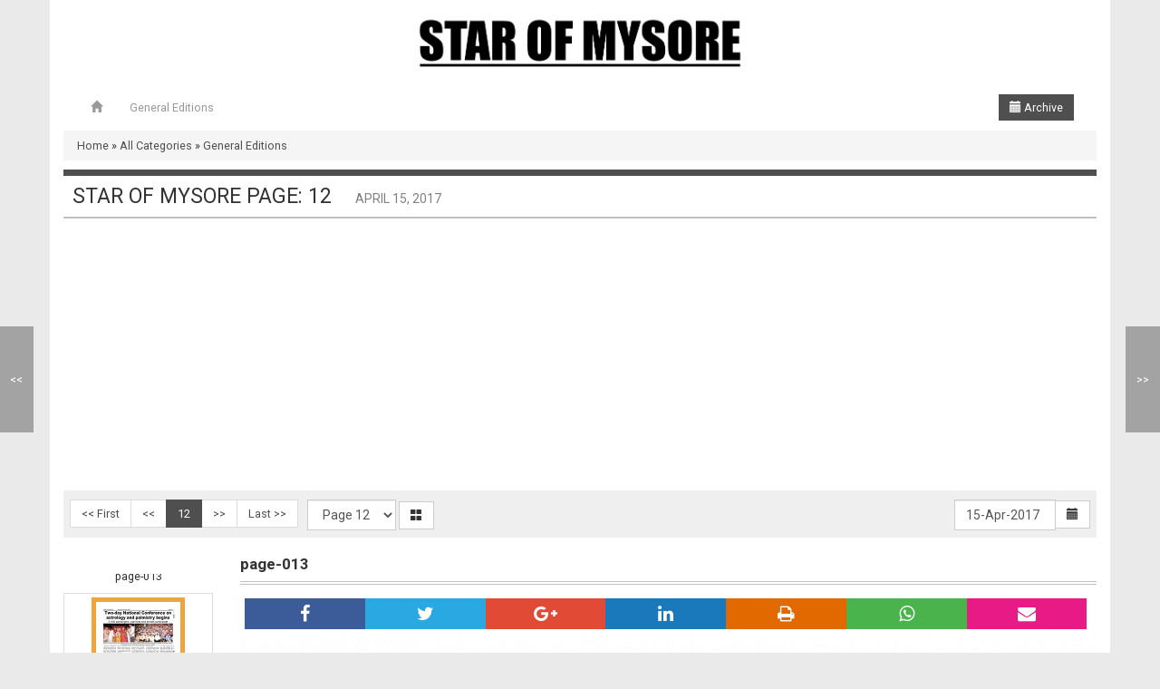

--- FILE ---
content_type: text/html
request_url: https://epaper.starofmysore.com/epaper/edition/57/star-mysore/page/12
body_size: 11203
content:
 
<!DOCTYPE html>
<!--[if lt IE 7]>      <html class="no-js lt-ie9 lt-ie8 lt-ie7"> <![endif]-->
<!--[if IE 7]>         <html class="no-js lt-ie9 lt-ie8"> <![endif]-->
<!--[if IE 8]>         <html class="no-js lt-ie9"> <![endif]-->
<!--[if gt IE 8]><!--> <html class="no-js"> <!--<![endif]-->
    <head>
        <meta name="viewport" content="width=device-width, initial-scale=1">
        <meta charset="utf-8" />
        <meta http-equiv="X-UA-Compatible" content="IE=edge,chrome=1" />
        <meta name="description" content="Read Mysuru&#039;s favorite daily evening Star of Mysore online. Stay updated with all the latest news and happenings of Mysore city." />
<meta name="keywords" content="" />
<meta property="og:title" content="Star of Mysore Page: 12 - Epaper | Read Newspaper Online" />
<meta property="og:url" content="https://epaper.starofmysore.com:443/epaper/edition/57/star-mysore/page/12" />
<meta property="og:site_name" content="Epaper | Read Newspaper Online" />
<meta property="og:description" content="Read Mysuru&#039;s favorite daily evening Star of Mysore online. Stay updated with all the latest news and happenings of Mysore city." />
<meta name="twitter:title" content="Star of Mysore Page: 12 - Epaper | Read Newspaper Online" />
<meta name="twitter:description" content="Read Mysuru&#039;s favorite daily evening Star of Mysore online. Stay updated with all the latest news and happenings of Mysore city." />
<meta property="og:image" content="https://epaper.starofmysore.com/imageprocessor?image=https%3A%2F%2Fepaper.starofmysore.com%2Fuploads%2Fepaper%2F2017-04%2F58f202720d626.jpg&width=400&height=300&cropratio=4%3A3" />
<meta name="twitter:image" content="https://epaper.starofmysore.com/imageprocessor?image=https%3A%2F%2Fepaper.starofmysore.com%2Fuploads%2Fepaper%2F2017-04%2F58f202720d626.jpg&width=400&height=300&cropratio=4%3A3" />
<meta name="twitter:card" content="summary_large_image" />
<link rel="stylesheet" type="text/css" href="/assets/43825b9c/jui/css/base/jquery-ui.css" />
<link rel="stylesheet" type="text/css" href="/assets/f58628bb/font-awesome/css/font-awesome.min.css" />
<link rel="stylesheet" type="text/css" href="/assets/f58628bb/bootstrap/css/bootstrap.min.css" />
<link rel="stylesheet" type="text/css" href="/assets/f58628bb//css/hover.css" />
<link rel="stylesheet" type="text/css" href="/themes/press/assets/coreassets/style.css" />
<link rel="stylesheet" type="text/css" href="/themes/press/assets/coreassets/responsive.css" />
<link rel="stylesheet" type="text/css" href="/assets/f58628bb/css/jquery.loadmask.css" />
<link rel="stylesheet" type="text/css" href="/assets/81e9a6a7/colorbox/example3/colorbox.css" />
<link rel="stylesheet" type="text/css" href="https://fonts.googleapis.com/css?family=Roboto:300,400,700" />
<link rel="stylesheet" type="text/css" href="/assets/3900422d/iealert/style.css" />
<style type="text/css">
/*<![CDATA[*/
                 
                .shareit_outer{
                    clear:both;
                    padding:5px;
                }
                .shareit{  
                    text-align:center;
                     
                    display:block;
                    float:left;
                    width:14.2%;
                    padding:3px;               
                    color:white;
                    font-size:20px;
                }
                .shareit:hover, .shareit:focus, .shareit:active{
                    color:white;
                    opacity:0.9;
                    text-decoration:none;
                }
                .facebook{ background-color:#3B5B99; }
                .twitter{ background-color:#29A8E1; }
                .google{ background-color:#E14B36 }
                .linkedin{ background-color:#1979BB }
                .whatsapp{ background-color:#4BB34C }
                .print{ background-color:#E26900 }
                .email{ background-color:#E81A86 }
                
/*]]>*/
</style>
<script type="9e0ce98ed13fc1562e09c22d-text/javascript" src="/assets/43825b9c/jquery.js"></script>
<script type="9e0ce98ed13fc1562e09c22d-text/javascript" src="/assets/43825b9c/jui/js/jquery-ui.min.js"></script>
<script type="9e0ce98ed13fc1562e09c22d-text/javascript" src="/assets/f58628bb/js/jquery.scrollTo.min.js"></script>
<script type="9e0ce98ed13fc1562e09c22d-text/javascript" src="/assets/f58628bb/js/jquery.mapster.js"></script>
<script type="9e0ce98ed13fc1562e09c22d-text/javascript" src="/assets/f58628bb/js/modernizr.min.js"></script>
<script type="9e0ce98ed13fc1562e09c22d-text/javascript" src="/assets/f58628bb/bootstrap/js/bootstrap.min.js"></script>
<script type="9e0ce98ed13fc1562e09c22d-text/javascript" src="/assets/f58628bb/js/html5shiv.min.js"></script>
<script type="9e0ce98ed13fc1562e09c22d-text/javascript" src="/assets/f58628bb/js/html5shiv-printshiv.min.js"></script>
<script type="9e0ce98ed13fc1562e09c22d-text/javascript" src="/assets/f58628bb/js/jquery.loadmask.min.js"></script>
<script type="9e0ce98ed13fc1562e09c22d-text/javascript" src="/assets/81e9a6a7/colorbox/jquery.colorbox-min.js"></script>
<script type="9e0ce98ed13fc1562e09c22d-text/javascript" src="/assets/f58628bb/js/jquery.mobile.custom.min.js"></script>
<script type="9e0ce98ed13fc1562e09c22d-text/javascript" src="/assets/3900422d/iealert.min.js"></script>
<title>Star of Mysore Page: 12 - Epaper | Read Newspaper Online</title> 
      


                <style>
            body{
                background-color:#eaeaea;
                background-image:url(https://epaper.starofmysore.com/uploads/);
                background-repeat:no-repeat;
                background-position:top center;       
                background-attachment: fixed;    
                font-family:'Roboto';
            }
            .page_heading, .epost-title a, .subcategory-block h3 a, .title-header, #page-heading-inner, .widget_title, .fcategorylist-block h4, .page-heading{
                font-family:'Roboto';
            }
            a{
                color:#4f4f4f;
            }
            a:hover{
                color:#4f4f4f;
            }
            .epost-title a, .subcategory-block h3 a, .fcategorylist-block h4 a, .widget_title i{
                color:#4f4f4f;                 
            } 
            .page-heading, #mainmenu,  .title-header{
                border-top-color: #4f4f4f;                
            } 
            .navbar-btn2, .navbar-btn2:hover, .navbar-btn2:focus, .navbar-btn2:active, .open .dropdown-toggle.navbar-btn2{
                background-color: #4f4f4f;
            }
             

            /******************************/
            /* PAGINATION CONTROL STYLING */
            /******************************/

            .pagination > li > a, 
            .pagination > li > span{
                color: #4f4f4f;
            }
            .pagination > li > a:hover, 
            .pagination > li > span:hover{
                color: #4f4f4f;
            }
            .pagination > .active > a, 
            .pagination > .active > span, 
            .pagination > .active > a:hover, 
            .pagination > .active > span:hover, 
            .pagination > .active > a:focus, 
            .pagination > .active > span:focus{
                background-color: #4f4f4f;    
                border-color: #4f4f4f;
            }



        </style>

                  
        <script type="9e0ce98ed13fc1562e09c22d-text/javascript">
            $.fn.bootstrapBtn = $.fn.button.noConflict();
            $.ajaxSetup({
                type: "post",
                dataType: "json",
                error: function(XMLHttpRequest, textStatus, errorThrown) {
                    alert("Error : " + errorThrown + "\nStatus : " + textStatus);
                }
            });
        </script>
        <script async src="https://pagead2.googlesyndication.com/pagead/js/adsbygoogle.js?client=ca-pub-9153123967607992" crossorigin="anonymous" type="9e0ce98ed13fc1562e09c22d-text/javascript"></script>

<script type="9e0ce98ed13fc1562e09c22d-text/javascript">
  window._taboola = window._taboola || [];
  _taboola.push({article:'auto'});
  !function (e, f, u, i) {
    if (!document.getElementById(i)){
      e.async = 1;
      e.src = u;
      e.id = i;
      f.parentNode.insertBefore(e, f);
    }
  }(document.createElement('script'),
  document.getElementsByTagName('script')[0],
  '//cdn.taboola.com/libtrc/academynewspaperspvtltd/loader.js',
  'tb_loader_script');
  if(window.performance && typeof window.performance.mark == 'function')
    {window.performance.mark('tbl_ic');}
</script>



    </head>
    <body> 
        <script type="9e0ce98ed13fc1562e09c22d-text/javascript">
$("body").iealert({
  support: "ie8",
  title:"Did you know that your Internet Explorer is out of date?",
  text: "To get the best possible experience using our site we recommend that you upgrade to a modern web browser. To download a newer web browser click on the Upgrade button.",
  upgradeTitle: "Upgrade"
});    
</script>
        <div class="loading"><i class="fa fa-spinner fa-pulse"></i> Please wait</div>
        <script type="9e0ce98ed13fc1562e09c22d-text/javascript">
            $(".loading").dialog({
                autoOpen:false,
                modal:true,
                 dialogClass: "loading_outer",
                 height:40,
                 width:160,
                 resizable:false,
            });
        </script>
        
        
        
        <section class="container outer">
    <header id="header">
        <div class="row">
	   <div class="col-sm-4">
            </div>
            <div class="col-sm-4 site-logo hidden-xs">
                                <a href="https://epaper.starofmysore.com">
                    <img src="/uploads/58a94ba784d41.png" alt="Epaper | Read Newspaper Online" />
                </a>
            </div>
            <div class="col-sm-4 hidden-xs hidden-sm">
                            </div>
             
        </div>
    </header>
    <nav id="mainmenu">
        <div class="navbar navbar-default navbar-inverse">                    
            <div class="navbar-inner">

                <div class="navbar-header">
                    
                    
          		<style>
		.ui-datepicker{
	z-index:3 !important;
}
		</style>

<input
	style="width: 0px; height: 35px; border: none; background: transparent; visibility: hidden; border-color:transparent; display:hidden"
	type="text" id="datetext_topcalender6976dc4538a19"
	name="datetext_topcalender6976dc4538a19"
	value="15 Apr 2017" />

<a id="datebtn_topcalender6976dc4538a19" style="" class="btn btn-primary navbar-btn2 btnTopCalender" href="#"><span class="glyphicon glyphicon-calendar"></span> Archive</a>




<script type="9e0ce98ed13fc1562e09c22d-text/javascript">      
        var array = ["2021-01-27","2021-01-28","2021-01-29","2021-01-30","2021-01-31","2021-02-01","2021-02-02","2021-02-03","2021-02-04","2021-02-05","2021-02-06","2021-02-07","2021-02-08","2021-02-09","2021-02-10","2021-02-11","2021-02-12","2021-02-13","2021-02-14","2021-02-15","2021-02-16","2021-02-17","2021-02-18","2021-02-19","2021-02-20","2021-02-21","2021-02-22","2021-02-23","2021-02-24","2021-02-25","2021-02-26","2021-02-27","2021-02-28","2021-03-01","2021-03-02","2021-03-03","2021-03-04","2021-03-05","2021-03-06","2021-03-07","2021-03-08","2021-03-09","2021-03-10","2021-03-12","2021-03-13","2021-03-14","2021-03-15","2021-03-16","2021-03-17","2021-03-18","2021-03-19","2021-03-20","2021-03-21","2021-03-22","2021-03-23","2021-03-24","2021-03-25","2021-03-26","2021-03-27","2021-03-28","2021-03-29","2021-03-30","2021-03-31","2021-04-01","2021-04-02","2021-04-03","2021-04-04","2021-04-05","2021-04-06","2021-04-07","2021-04-08","2021-04-09","2021-04-10","2021-04-11","2021-04-12","2021-04-14","2021-04-15","2021-04-16","2021-04-17","2021-04-18","2021-04-19","2021-04-20","2021-04-21","2021-04-22","2021-04-23","2021-04-24","2021-04-25","2021-04-26","2021-04-27","2021-04-28","2021-04-29","2021-04-30","2021-05-02","2021-05-03","2021-05-04","2021-05-05","2021-05-06","2021-05-07","2021-05-08","2021-05-09","2021-05-10","2021-05-11","2021-05-12","2021-05-13","2021-05-14","2021-05-15","2021-05-16","2021-05-17","2021-05-18","2021-05-19","2021-05-20","2021-05-21","2021-05-22","2021-05-23","2021-05-24","2021-05-25","2021-05-26","2021-05-27","2021-05-28","2021-05-29","2021-05-30","2021-05-31","2021-06-01","2021-06-02","2021-06-03","2021-06-04","2021-06-05","2021-06-06","2021-06-07","2021-06-08","2021-06-09","2021-06-10","2021-06-11","2021-06-12","2021-06-13","2021-06-14","2021-06-15","2021-06-16","2021-06-17","2021-06-18","2021-06-19","2021-06-20","2021-06-21","2021-06-22","2021-06-23","2021-06-24","2021-06-25","2021-06-26","2021-06-27","2021-06-28","2021-06-29","2021-06-30","2021-07-01","2021-07-02","2021-07-03","2021-07-04","2021-07-05","2021-07-06","2021-07-07","2021-07-08","2021-07-09","2021-07-10","2021-07-11","2021-07-12","2021-07-13","2021-07-14","2021-07-15","2021-07-16","2021-07-17","2021-07-18","2021-07-19","2021-07-20","2021-07-21","2021-07-22","2021-07-23","2021-07-24","2021-07-25","2021-07-26","2021-07-27","2021-07-28","2021-07-29","2021-07-30","2021-07-31","2021-08-01","2021-08-02","2021-08-03","2021-08-04","2021-08-05","2021-08-06","2021-08-07","2021-08-08","2021-08-09","2021-08-10","2021-08-11","2021-08-12","2021-08-13","2021-08-14","2021-08-16","2021-08-17","2021-08-18","2021-08-19","2021-08-20","2021-08-21","2021-08-22","2021-08-23","2021-08-24","2021-08-25","2021-08-26","2021-08-27","2021-08-28","2021-08-29","2021-08-30","2021-08-31","2021-09-01","2021-09-02","2021-09-03","2021-09-04","2021-09-05","2021-09-06","2021-09-07","2021-09-08","2021-09-09","2021-09-11","2021-09-12","2021-09-13","2021-09-14","2021-09-15","2021-09-16","2021-09-17","2021-09-18","2021-09-19","2021-09-20","2021-09-21","2021-09-22","2021-09-23","2021-09-24","2021-09-25","2021-09-26","2021-09-27","2021-09-28","2021-09-29","2021-09-30","2021-10-01","2021-10-02","2021-10-03","2021-10-04","2021-10-05","2021-10-06","2021-10-07","2021-10-08","2021-10-09","2021-10-10","2021-10-11","2021-10-12","2021-10-13","2021-10-16","2021-10-17","2021-10-18","2021-10-19","2021-10-20","2021-10-21","2021-10-22","2021-10-23","2021-10-24","2021-10-25","2021-10-26","2021-10-27","2021-10-28","2021-10-29","2021-10-30","2021-10-31","2021-11-02","2021-11-03","2021-11-04","2021-11-06","2021-11-07","2021-11-08","2021-11-09","2021-11-10","2021-11-11","2021-11-12","2021-11-13","2021-11-14","2021-11-15","2021-11-16","2021-11-17","2021-11-18","2021-11-19","2021-11-20","2021-11-21","2021-11-22","2021-11-23","2021-11-24","2021-11-25","2021-11-26","2021-11-27","2021-11-28","2021-11-29","2021-11-30","2021-12-01","2021-12-02","2021-12-03","2021-12-04","2021-12-05","2021-12-06","2021-12-07","2021-12-08","2021-12-09","2021-12-10","2021-12-11","2021-12-12","2021-12-13","2021-12-14","2021-12-15","2021-12-16","2021-12-17","2021-12-18","2021-12-19","2021-12-20","2021-12-21","2021-12-22","2021-12-23","2021-12-24","2021-12-25","2021-12-26","2021-12-27","2021-12-28","2021-12-29","2021-12-30","2021-12-31","2022-01-01","2022-01-02","2022-01-03","2022-01-04","2022-01-05","2022-01-06","2022-01-07","2022-01-08","2022-01-09","2022-01-10","2022-01-11","2022-01-12","2022-01-13","2022-01-14","2022-01-16","2022-01-17","2022-01-18","2022-01-19","2022-01-20","2022-01-21","2022-01-22","2022-01-23","2022-01-24","2022-01-25","2022-01-27","2022-01-28","2022-01-29","2022-01-30","2022-01-31","2022-02-01","2022-02-02","2022-02-03","2022-02-04","2022-02-05","2022-02-06","2022-02-07","2022-02-08","2022-02-09","2022-02-10","2022-02-11","2022-02-12","2022-02-13","2022-02-14","2022-02-15","2022-02-16","2022-02-17","2022-02-18","2022-02-19","2022-02-20","2022-02-21","2022-02-22","2022-02-23","2022-02-24","2022-02-25","2022-02-26","2022-02-27","2022-02-28","2022-03-02","2022-03-03","2022-03-04","2022-03-05","2022-03-06","2022-03-07","2022-03-08","2022-03-09","2022-03-10","2022-03-11","2022-03-12","2022-03-13","2022-03-14","2022-03-15","2022-03-16","2022-03-17","2022-03-18","2022-03-19","2022-03-20","2022-03-21","2022-03-22","2022-03-23","2022-03-24","2022-03-25","2022-03-26","2022-03-27","2022-03-28","2022-03-29","2022-03-30","2022-03-31","2022-04-01","2022-04-03","2022-04-04","2022-04-05","2022-04-06","2022-04-07","2022-04-08","2022-04-09","2022-04-10","2022-04-11","2022-04-12","2022-04-13","2022-04-14","2022-04-15","2022-04-16","2022-04-17","2022-04-18","2022-04-19","2022-04-20","2022-04-21","2022-04-22","2022-04-23","2022-04-24","2022-04-25","2022-04-26","2022-04-27","2022-04-28","2022-04-29","2022-04-30","2022-05-02","2022-05-03","2022-05-04","2022-05-05","2022-05-06","2022-05-07","2022-05-08","2022-05-09","2022-05-10","2022-05-11","2022-05-12","2022-05-13","2022-05-14","2022-05-15","2022-05-16","2022-05-17","2022-05-18","2022-05-19","2022-05-20","2022-05-21","2022-05-22","2022-05-23","2022-05-24","2022-05-25","2022-05-26","2022-05-27","2022-05-28","2022-05-29","2022-05-30","2022-05-31","2022-06-01","2022-06-02","2022-06-03","2022-06-04","2022-06-05","2022-06-06","2022-06-07","2022-06-08","2022-06-09","2022-06-10","2022-06-11","2022-06-12","2022-06-13","2022-06-14","2022-06-15","2022-06-16","2022-06-17","2022-06-18","2022-06-19","2022-06-20","2022-06-21","2022-06-22","2022-06-23","2022-06-24","2022-06-25","2022-06-26","2022-06-27","2022-06-28","2022-06-29","2022-06-30","2022-07-01","2022-07-02","2022-07-03","2022-07-04","2022-07-05","2022-07-06","2022-07-07","2022-07-08","2022-07-09","2022-07-10","2022-07-11","2022-07-12","2022-07-13","2022-07-14","2022-07-15","2022-07-16","2022-07-17","2022-07-18","2022-07-19","2022-07-20","2022-07-21","2022-07-22","2022-07-23","2022-07-24","2022-07-25","2022-07-26","2022-07-27","2022-07-28","2022-07-29","2022-07-30","2022-07-31","2022-08-01","2022-08-02","2022-08-03","2022-08-04","2022-08-05","2022-08-06","2022-08-07","2022-08-08","2022-08-09","2022-08-10","2022-08-11","2022-08-12","2022-08-13","2022-08-14","2022-08-16","2022-08-17","2022-08-18","2022-08-20","2022-08-21","2022-08-22","2022-08-23","2022-08-24","2022-08-25","2022-08-26","2022-08-27","2022-08-28","2022-08-29","2022-08-30","2022-09-01","2022-09-02","2022-09-03","2022-09-04","2022-09-05","2022-09-06","2022-09-07","2022-09-08","2022-09-09","2022-09-10","2022-09-11","2022-09-12","2022-09-13","2022-09-14","2022-09-15","2022-09-16","2022-09-17","2022-09-18","2022-09-19","2022-09-20","2022-09-21","2022-09-22","2022-09-23","2022-09-24","2022-09-25","2022-09-26","2022-09-27","2022-09-28","2022-09-29","2022-09-30","2022-10-01","2022-10-02","2022-10-03","2022-10-06","2022-10-07","2022-10-08","2022-10-09","2022-10-10","2022-10-11","2022-10-12","2022-10-13","2022-10-14","2022-10-15","2022-10-16","2022-10-17","2022-10-18","2022-10-19","2022-10-20","2022-10-21","2022-10-22","2022-10-23","2022-10-24","2022-10-25","2022-10-27","2022-10-28","2022-10-29","2022-10-30","2022-10-31","2022-11-02","2022-11-03","2022-11-04","2022-11-05","2022-11-06","2022-11-07","2022-11-08","2022-11-09","2022-11-10","2022-11-11","2022-11-12","2022-11-13","2022-11-14","2022-11-15","2022-11-16","2022-11-17","2022-11-18","2022-11-19","2022-11-20","2022-11-21","2022-11-22","2022-11-23","2022-11-24","2022-11-25","2022-11-26","2022-11-27","2022-11-28","2022-11-29","2022-11-30","2022-12-01","2022-12-02","2022-12-03","2022-12-04","2022-12-05","2022-12-06","2022-12-07","2022-12-08","2022-12-09","2022-12-10","2022-12-11","2022-12-12","2022-12-13","2022-12-14","2022-12-15","2022-12-16","2022-12-17","2022-12-18","2022-12-19","2022-12-20","2022-12-21","2022-12-22","2022-12-23","2022-12-24","2022-12-25","2022-12-26","2022-12-27","2022-12-28","2022-12-29","2022-12-30","2022-12-31","2023-01-01","2023-01-02","2023-01-03","2023-01-04","2023-01-05","2023-01-06","2023-01-07","2023-01-08","2023-01-09","2023-01-10","2023-01-11","2023-01-12","2023-01-13","2023-01-14","2023-01-16","2023-01-17","2023-01-18","2023-01-19","2023-01-20","2023-01-21","2023-01-22","2023-01-23","2023-01-24","2023-01-25","2023-01-27","2023-01-28","2023-01-29","2023-01-30","2023-01-31","2023-02-01","2023-02-02","2023-02-03","2023-02-04","2023-02-05","2023-02-06","2023-02-07","2023-02-08","2023-02-09","2023-02-10","2023-02-11","2023-02-12","2023-02-13","2023-02-14","2023-02-15","2023-02-16","2023-02-17","2023-02-19","2023-02-20","2023-02-21","2023-02-22","2023-02-23","2023-02-24","2023-02-25","2023-02-26","2023-02-27","2023-02-28","2023-03-01","2023-03-02","2023-03-03","2023-03-04","2023-03-05","2023-03-06","2023-03-07","2023-03-08","2023-03-09","2023-03-10","2023-03-11","2023-03-12","2023-03-13","2023-03-14","2023-03-15","2023-03-16","2023-03-17","2023-03-18","2023-03-19","2023-03-20","2023-03-21","2023-03-23","2023-03-24","2023-03-25","2023-03-26","2023-03-27","2023-03-28","2023-03-29","2023-03-30","2023-03-31","2023-04-01","2023-04-02","2023-04-03","2023-04-04","2023-04-05","2023-04-06","2023-04-07","2023-04-08","2023-04-09","2023-04-10","2023-04-11","2023-04-12","2023-04-13","2023-04-14","2023-04-15","2023-04-16","2023-04-17","2023-04-18","2023-04-19","2023-04-20","2023-04-21","2023-04-22","2023-04-23","2023-04-24","2023-04-25","2023-04-26","2023-04-27","2023-04-28","2023-04-29","2023-04-30","2023-05-02","2023-05-03","2023-05-04","2023-05-05","2023-05-06","2023-05-07","2023-05-08","2023-05-09","2023-05-10","2023-05-11","2023-05-12","2023-05-13","2023-05-14","2023-05-15","2023-05-16","2023-05-17","2023-05-18","2023-05-19","2023-05-20","2023-05-21","2023-05-22","2023-05-23","2023-05-24","2023-05-25","2023-05-26","2023-05-27","2023-05-28","2023-05-29","2023-05-30","2023-05-31","2023-06-01","2023-06-02","2023-06-03","2023-06-04","2023-06-05","2023-06-06","2023-06-07","2023-06-08","2023-06-09","2023-06-10","2023-06-11","2023-06-12","2023-06-13","2023-06-14","2023-06-15","2023-06-16","2023-06-17","2023-06-18","2023-06-19","2023-06-20","2023-06-21","2023-06-22","2023-06-23","2023-06-24","2023-06-25","2023-06-26","2023-06-27","2023-06-28","2023-06-29","2023-06-30","2023-07-01","2023-07-02","2023-07-03","2023-07-04","2023-07-05","2023-07-06","2023-07-07","2023-07-08","2023-07-09","2023-07-10","2023-07-11","2023-07-12","2023-07-13","2023-07-14","2023-07-15","2023-07-16","2023-07-17","2023-07-18","2023-07-19","2023-07-20","2023-07-21","2023-07-22","2023-07-23","2023-07-24","2023-07-25","2023-07-26","2023-07-27","2023-07-28","2023-07-29","2023-07-30","2023-07-31","2023-08-01","2023-08-02","2023-08-03","2023-08-04","2023-08-05","2023-08-06","2023-08-07","2023-08-08","2023-08-09","2023-08-10","2023-08-11","2023-08-12","2023-08-13","2023-08-14","2023-08-16","2023-08-17","2023-08-18","2023-08-19","2023-08-20","2023-08-21","2023-08-22","2023-08-23","2023-08-24","2023-08-25","2023-08-26","2023-08-27","2023-08-28","2023-08-29","2023-08-30","2023-08-31","2023-09-01","2023-09-02","2023-09-03","2023-09-04","2023-09-05","2023-09-06","2023-09-07","2023-09-08","2023-09-09","2023-09-10","2023-09-11","2023-09-12","2023-09-13","2023-09-14","2023-09-15","2023-09-16","2023-09-17","2023-09-19","2023-09-20","2023-09-21","2023-09-22","2023-09-23","2023-09-24","2023-09-25","2023-09-26","2023-09-27","2023-09-28","2023-09-29","2023-09-30","2023-10-01","2023-10-02","2023-10-03","2023-10-04","2023-10-05","2023-10-06","2023-10-07","2023-10-08","2023-10-09","2023-10-10","2023-10-11","2023-10-12","2023-10-13","2023-10-14","2023-10-15","2023-10-16","2023-10-17","2023-10-18","2023-10-19","2023-10-20","2023-10-21","2023-10-22","2023-10-25","2023-10-26","2023-10-27","2023-10-28","2023-10-29","2023-10-30","2023-10-31","2023-11-02","2023-11-03","2023-11-04","2023-11-05","2023-11-06","2023-11-07","2023-11-08","2023-11-09","2023-11-10","2023-11-11","2023-11-12","2023-11-13","2023-11-15","2023-11-16","2023-11-17","2023-11-18","2023-11-19","2023-11-20","2023-11-21","2023-11-22","2023-11-23","2023-11-24","2023-11-25","2023-11-26","2023-11-27","2023-11-28","2023-11-29","2023-11-30","2023-12-01","2023-12-02","2023-12-03","2023-12-04","2023-12-05","2023-12-06","2023-12-07","2023-12-08","2023-12-09","2023-12-10","2023-12-11","2023-12-12","2023-12-13","2023-12-14","2023-12-15","2023-12-16","2023-12-17","2023-12-18","2023-12-19","2023-12-20","2023-12-21","2023-12-22","2023-12-23","2023-12-24","2023-12-25","2023-12-26","2023-12-27","2023-12-28","2023-12-29","2023-12-30","2023-12-31","2024-01-01","2024-01-02","2024-01-03","2024-01-04","2024-01-05","2024-01-06","2024-01-07","2024-01-08","2024-01-09","2024-01-10","2024-01-11","2024-01-12","2024-01-13","2024-01-14","2024-01-16","2024-01-17","2024-01-18","2024-01-19","2024-01-20","2024-01-21","2024-01-22","2024-01-23","2024-01-24","2024-01-25","2024-01-27","2024-01-28","2024-01-29","2024-01-30","2024-01-31","2024-02-01","2024-02-02","2024-02-03","2024-02-04","2024-02-05","2024-02-06","2024-02-07","2024-02-08","2024-02-09","2024-02-10","2024-02-11","2024-02-12","2024-02-13","2024-02-14","2024-02-15","2024-02-16","2024-02-17","2024-02-18","2024-02-19","2024-02-20","2024-02-21","2024-02-22","2024-02-23","2024-02-24","2024-02-25","2024-02-26","2024-02-27","2024-02-28","2024-02-29","2024-03-01","2024-03-02","2024-03-03","2024-03-04","2024-03-05","2024-03-06","2024-03-07","2024-03-09","2024-03-10","2024-03-11","2024-03-12","2024-03-13","2024-03-14","2024-03-15","2024-03-16","2024-03-17","2024-03-18","2024-03-19","2024-03-20","2024-03-21","2024-03-22","2024-03-23","2024-03-24","2024-03-25","2024-03-26","2024-03-27","2024-03-28","2024-03-29","2024-03-30","2024-03-31","2024-04-01","2024-04-02","2024-04-03","2024-04-04","2024-04-05","2024-04-06","2024-04-07","2024-04-08","2024-04-10","2024-04-11","2024-04-12","2024-04-13","2024-04-14","2024-04-15","2024-04-16","2024-04-17","2024-04-18","2024-04-19","2024-04-20","2024-04-21","2024-04-22","2024-04-23","2024-04-24","2024-04-25","2024-04-26","2024-04-27","2024-04-28","2024-04-29","2024-04-30","2024-05-01","2024-05-03","2024-05-04","2024-05-05","2024-05-06","2024-05-07","2024-05-08","2024-05-09","2024-05-10","2024-05-11","2024-05-12","2024-05-13","2024-05-14","2024-05-15","2024-05-16","2024-05-17","2024-05-18","2024-05-19","2024-05-20","2024-05-21","2024-05-22","2024-05-23","2024-05-24","2024-05-25","2024-05-26","2024-05-27","2024-05-28","2024-05-29","2024-05-30","2024-05-31","2024-06-01","2024-06-02","2024-06-03","2024-06-04","2024-06-05","2024-06-06","2024-06-07","2024-06-08","2024-06-09","2024-06-10","2024-06-11","2024-06-12","2024-06-13","2024-06-14","2024-06-15","2024-06-16","2024-06-17","2024-06-18","2024-06-19","2024-06-20","2024-06-21","2024-06-22","2024-06-23","2024-06-24","2024-06-25","2024-06-26","2024-06-27","2024-06-28","2024-06-29","2024-06-30","2024-07-01","2024-07-02","2024-07-03","2024-07-04","2024-07-05","2024-07-06","2024-07-07","2024-07-08","2024-07-09","2024-07-10","2024-07-11","2024-07-12","2024-07-13","2024-07-14","2024-07-15","2024-07-16","2024-07-17","2024-07-18","2024-07-19","2024-07-20","2024-07-21","2024-07-22","2024-07-23","2024-07-24","2024-07-25","2024-07-26","2024-07-27","2024-07-28","2024-07-29","2024-07-30","2024-07-31","2024-08-01","2024-08-02","2024-08-03","2024-08-04","2024-08-05","2024-08-06","2024-08-07","2024-08-08","2024-08-09","2024-08-10","2024-08-11","2024-08-12","2024-08-13","2024-08-14","2024-08-16","2024-08-17","2024-08-18","2024-08-19","2024-08-20","2024-08-21","2024-08-22","2024-08-23","2024-08-24","2024-08-25","2024-08-26","2024-08-27","2024-08-28","2024-08-29","2024-08-30","2024-08-31","2024-09-01","2024-09-02","2024-09-03","2024-09-04","2024-09-05","2024-09-06","2024-09-08","2024-09-09","2024-09-10","2024-09-11","2024-09-12","2024-09-13","2024-09-14","2024-09-15","2024-09-16","2024-09-17","2024-09-18","2024-09-19","2024-09-20","2024-09-21","2024-09-22","2024-09-23","2024-09-24","2024-09-25","2024-09-26","2024-09-27","2024-09-28","2024-09-29","2024-09-30","2024-10-01","2024-10-02","2024-10-03","2024-10-04","2024-10-05","2024-10-06","2024-10-07","2024-10-08","2024-10-09","2024-10-10","2024-10-13","2024-10-14","2024-10-15","2024-10-16","2024-10-17","2024-10-18","2024-10-19","2024-10-20","2024-10-21","2024-10-22","2024-10-23","2024-10-24","2024-10-25","2024-10-26","2024-10-27","2024-10-28","2024-10-29","2024-10-30","2024-10-31","2024-11-03","2024-11-04","2024-11-05","2024-11-06","2024-11-07","2024-11-08","2024-11-09","2024-11-10","2024-11-11","2024-11-12","2024-11-13","2024-11-14","2024-11-15","2024-11-16","2024-11-17","2024-11-18","2024-11-19","2024-11-20","2024-11-21","2024-11-22","2024-11-23","2024-11-24","2024-11-25","2024-11-26","2024-11-27","2024-11-28","2024-11-29","2024-11-30","2024-12-01","2024-12-02","2024-12-03","2024-12-04","2024-12-05","2024-12-06","2024-12-07","2024-12-08","2024-12-09","2024-12-10","2024-12-11","2024-12-12","2024-12-13","2024-12-14","2024-12-15","2024-12-16","2024-12-17","2024-12-18","2024-12-19","2024-12-20","2024-12-21","2024-12-22","2024-12-23","2024-12-24","2024-12-25","2024-12-26","2024-12-27","2024-12-28","2024-12-29","2024-12-30","2024-12-31","2025-01-01","2025-01-02","2025-01-03","2025-01-04","2025-01-05","2025-01-06","2025-01-07","2025-01-08","2025-01-09","2025-01-10","2025-01-11","2025-01-12","2025-01-13","2025-01-15","2025-01-16","2025-01-17","2025-01-18","2025-01-19","2025-01-20","2025-01-21","2025-01-22","2025-01-23","2025-01-24","2025-01-25","2025-01-27","2025-01-28","2025-01-29","2025-01-30","2025-01-31","2025-02-01","2025-02-02","2025-02-03","2025-02-04","2025-02-05","2025-02-06","2025-02-07","2025-02-08","2025-02-09","2025-02-10","2025-02-11","2025-02-12","2025-02-13","2025-02-14","2025-02-15","2025-02-16","2025-02-17","2025-02-18","2025-02-19","2025-02-20","2025-02-21","2025-02-22","2025-02-23","2025-02-24","2025-02-25","2025-02-27","2025-02-28","2025-03-01","2025-03-02","2025-03-03","2025-03-04","2025-03-05","2025-03-06","2025-03-07","2025-03-08","2025-03-09","2025-03-10","2025-03-11","2025-03-12","2025-03-13","2025-03-14","2025-03-15","2025-03-16","2025-03-17","2025-03-18","2025-03-19","2025-03-20","2025-03-21","2025-03-22","2025-03-23","2025-03-24","2025-03-25","2025-03-26","2025-03-28","2025-03-29","2025-03-31","2025-04-01","2025-04-02","2025-04-03","2025-04-04","2025-04-05","2025-04-06","2025-04-07","2025-04-08","2025-04-09","2025-04-10","2025-04-11","2025-04-12","2025-04-13","2025-04-14","2025-03-27","2025-04-15","2025-04-16","2025-04-17","2025-04-18","2025-04-19","2025-04-20","2025-04-21","2025-04-22","2025-04-23","2025-04-24","2025-04-25","2025-04-26","2025-04-27","2025-04-28","2025-04-29","2025-04-30","2025-05-02","2025-05-03","2025-05-04","2025-05-05","2025-05-06","2025-05-07","2025-05-08","2025-05-09","2025-05-10","2025-05-11","2025-05-12","2025-05-13","2025-05-14","2025-05-15","2025-05-16","2025-05-17","2025-05-18","2025-05-19","2025-05-20","2025-05-21","2025-05-22","2025-05-23","2025-05-24","2025-05-25","2025-05-26","2025-05-27","2025-05-28","2025-05-29","2025-05-30","2025-05-31","2025-06-01","2025-06-02","2025-06-03","2025-06-04","2025-06-05","2025-06-06","2025-06-07","2025-06-08","2025-06-09","2025-06-10","2025-06-11","2025-06-12","2025-06-13","2025-06-14","2025-06-15","2025-06-16","2025-06-17","2025-06-18","2025-06-19","2025-06-20","2025-06-21","2025-06-22","2025-06-23","2025-06-24","2025-06-25","2025-06-26","2025-06-27","2025-06-28","2025-06-29","2025-06-30","2025-07-01","2025-07-02","2025-07-03","2025-07-04","2025-07-05","2025-07-06","2025-07-07","2025-07-08","2025-07-09","2025-07-10","2025-07-11","2025-07-12","2025-07-13","2025-07-14","2025-07-15","2025-07-16","2025-07-17","2025-07-18","2025-07-19","2025-07-20","2025-07-21","2025-07-22","2025-07-23","2025-07-24","2025-07-25","2025-07-26","2025-07-27","2025-07-28","2025-07-29","2025-07-30","2025-07-31","2025-08-01","2025-08-02","2025-08-03","2025-08-04","2025-08-05","2025-08-06","2025-08-07","2025-08-08","2025-08-09","2025-08-10","2025-08-11","2025-08-12","2025-08-13","2025-08-14","2025-08-16","2025-08-17","2025-08-18","2025-08-19","2025-08-20","2025-08-21","2025-08-22","2025-08-23","2025-08-24","2025-08-25","2025-08-26","2025-08-28","2025-08-29","2025-08-30","2025-08-31","2025-09-01","2025-09-02","2025-09-03","2025-09-04","2025-09-05","2025-09-06","2025-09-07","2025-09-08","2025-09-09","2025-09-10","2025-09-11","2025-09-12","2025-09-13","2025-09-14","2025-09-15","2025-09-16","2025-09-17","2025-09-18","2025-09-19","2025-09-20","2025-09-21","2025-09-22","2025-09-23","2025-09-24","2025-09-25","2025-09-26","2025-09-27","2025-09-28","2025-09-29","2025-09-30","2025-10-03","2025-10-04","2025-10-05","2025-10-06","2025-10-07","2025-10-08","2025-10-09","2025-10-10","2025-10-11","2025-10-12","2025-10-13","2025-10-14","2025-10-15","2025-10-16","2025-10-17","2025-10-18","2025-10-19","2025-10-20","2025-10-21","2025-10-23","2025-10-24","2025-10-25","2025-10-26","2025-10-27","2025-10-28","2025-10-29","2025-10-30","2025-10-31","2025-11-02","2025-11-03","2025-11-04","2025-11-05","2025-11-06","2025-11-07","2025-11-08","2025-11-09","2025-11-10","2025-11-11","2025-11-12","2025-11-13","2025-11-14","2025-11-15","2025-11-16","2025-11-17","2025-11-18","2025-11-19","2025-11-20","2025-11-21","2025-11-22","2025-11-23","2025-11-24","2025-11-25","2025-11-26","2025-11-27","2025-11-28","2025-11-29","2025-11-30","2025-12-01","2025-12-02","2025-12-03","2025-12-04","2025-12-05","2025-12-06","2025-12-07","2025-12-08","2025-12-09","2025-12-10","2025-12-11","2025-12-12","2025-12-13","2025-12-14","2025-12-15","2025-12-16","2025-12-17","2025-12-18","2025-12-19","2025-12-20","2025-12-21","2025-12-22","2025-12-23","2025-12-24","2025-12-25","2025-12-26","2025-12-27","2025-12-28","2025-12-29","2025-12-30","2025-12-31","2026-01-01","2026-01-02","2026-01-03","2026-01-04","2026-01-05","2026-01-06","2026-01-07","2026-01-08","2026-01-09","2026-01-10","2026-01-11","2026-01-12","2026-01-13","2026-01-14","2026-01-16","2026-01-17","2026-01-18","2026-01-19","2026-01-20","2026-01-21","2026-01-22","2026-01-23","2026-01-24","2026-01-25"];
         
        $(document).on("click","#datebtn_topcalender6976dc4538a19",function(e){
            e.preventDefault();
            
            $("#datetext_topcalender6976dc4538a19").datepicker({
                dateFormat: "dd M yy",
                currentText: "15 Apr 2017",
                changeMonth: true,
                changeYear: true,    
                minDate: "-4Y",
                maxDate: "Y",   
                beforeShowDay: function(date){
                    var string = jQuery.datepicker.formatDate('yy-mm-dd', date);                        
                    var oldDate = new Date();                         
                    oldDate.setFullYear(oldDate.getFullYear()-5);                                                  
                    var thisDate = new Date(string);

                    if(thisDate.getTime() <= oldDate.getTime()){
                        return [ true ];
                    } else {
                      return [ array.indexOf(string) > -1 ];
                    }
                },
                onSelect: function(dateText) {
                    var url = "/epaper/go/T_ARC/T_CAT";
                    url = url.replace("T_ARC",dateText);
                    url = url.replace("T_CAT","0");
                    window.location = url;
                }
                });
            
            
            $("#datetext_topcalender6976dc4538a19").datepicker("show");
        });

</script>

 
                    
                   <!-- <button type="button" class="navbar-toggle collapsed" data-toggle="collapse" data-target="#bs-example-navbar-collapse-1" aria-expanded="false">
                        <span class="sr-only">Toggle navigation</span>
                        <span class="icon-bar"></span>
                        <span class="icon-bar"></span>
                        <span class="icon-bar"></span>
                    </button>-->
                                            <a class="navbar-brand visible-xs" style='padding:0px;' href="/">
                            <img class="mobile-logo" src="/uploads/5e27ec47b309d.png" />
                        </a>
                                        </div>
                <div class="collapse navbar-collapse" id="bs-example-navbar-collapse-1">
                    <ul class="nav navbar-nav"> 
                        <li class="hidden-xs"><a rel="nofollow" href="/"><span class='glyphicon glyphicon-home'></span></a></li>
                        <li><a target="_self" href="/epaper/category/1/genaral">General Editions</a></li>                    </ul>
                                        <div class="pull-right archive-bar" style="margin-right:10px;">      
                        <span class="hidden-xs">
                        		<style>
		.ui-datepicker{
	z-index:3 !important;
}
		</style>

<input
	style="width: 0px; height: 35px; border: none; background: transparent; visibility: hidden; border-color:transparent; display:hidden"
	type="text" id="datetext_topcalender6976dc4538ca3"
	name="datetext_topcalender6976dc4538ca3"
	value="15 Apr 2017" />

<a id="datebtn_topcalender6976dc4538ca3" style="" class="btn btn-primary navbar-btn2 btnTopCalender" href="#"><span class="glyphicon glyphicon-calendar"></span> Archive</a>




<script type="9e0ce98ed13fc1562e09c22d-text/javascript">      
        var array = ["2021-01-27","2021-01-28","2021-01-29","2021-01-30","2021-01-31","2021-02-01","2021-02-02","2021-02-03","2021-02-04","2021-02-05","2021-02-06","2021-02-07","2021-02-08","2021-02-09","2021-02-10","2021-02-11","2021-02-12","2021-02-13","2021-02-14","2021-02-15","2021-02-16","2021-02-17","2021-02-18","2021-02-19","2021-02-20","2021-02-21","2021-02-22","2021-02-23","2021-02-24","2021-02-25","2021-02-26","2021-02-27","2021-02-28","2021-03-01","2021-03-02","2021-03-03","2021-03-04","2021-03-05","2021-03-06","2021-03-07","2021-03-08","2021-03-09","2021-03-10","2021-03-12","2021-03-13","2021-03-14","2021-03-15","2021-03-16","2021-03-17","2021-03-18","2021-03-19","2021-03-20","2021-03-21","2021-03-22","2021-03-23","2021-03-24","2021-03-25","2021-03-26","2021-03-27","2021-03-28","2021-03-29","2021-03-30","2021-03-31","2021-04-01","2021-04-02","2021-04-03","2021-04-04","2021-04-05","2021-04-06","2021-04-07","2021-04-08","2021-04-09","2021-04-10","2021-04-11","2021-04-12","2021-04-14","2021-04-15","2021-04-16","2021-04-17","2021-04-18","2021-04-19","2021-04-20","2021-04-21","2021-04-22","2021-04-23","2021-04-24","2021-04-25","2021-04-26","2021-04-27","2021-04-28","2021-04-29","2021-04-30","2021-05-02","2021-05-03","2021-05-04","2021-05-05","2021-05-06","2021-05-07","2021-05-08","2021-05-09","2021-05-10","2021-05-11","2021-05-12","2021-05-13","2021-05-14","2021-05-15","2021-05-16","2021-05-17","2021-05-18","2021-05-19","2021-05-20","2021-05-21","2021-05-22","2021-05-23","2021-05-24","2021-05-25","2021-05-26","2021-05-27","2021-05-28","2021-05-29","2021-05-30","2021-05-31","2021-06-01","2021-06-02","2021-06-03","2021-06-04","2021-06-05","2021-06-06","2021-06-07","2021-06-08","2021-06-09","2021-06-10","2021-06-11","2021-06-12","2021-06-13","2021-06-14","2021-06-15","2021-06-16","2021-06-17","2021-06-18","2021-06-19","2021-06-20","2021-06-21","2021-06-22","2021-06-23","2021-06-24","2021-06-25","2021-06-26","2021-06-27","2021-06-28","2021-06-29","2021-06-30","2021-07-01","2021-07-02","2021-07-03","2021-07-04","2021-07-05","2021-07-06","2021-07-07","2021-07-08","2021-07-09","2021-07-10","2021-07-11","2021-07-12","2021-07-13","2021-07-14","2021-07-15","2021-07-16","2021-07-17","2021-07-18","2021-07-19","2021-07-20","2021-07-21","2021-07-22","2021-07-23","2021-07-24","2021-07-25","2021-07-26","2021-07-27","2021-07-28","2021-07-29","2021-07-30","2021-07-31","2021-08-01","2021-08-02","2021-08-03","2021-08-04","2021-08-05","2021-08-06","2021-08-07","2021-08-08","2021-08-09","2021-08-10","2021-08-11","2021-08-12","2021-08-13","2021-08-14","2021-08-16","2021-08-17","2021-08-18","2021-08-19","2021-08-20","2021-08-21","2021-08-22","2021-08-23","2021-08-24","2021-08-25","2021-08-26","2021-08-27","2021-08-28","2021-08-29","2021-08-30","2021-08-31","2021-09-01","2021-09-02","2021-09-03","2021-09-04","2021-09-05","2021-09-06","2021-09-07","2021-09-08","2021-09-09","2021-09-11","2021-09-12","2021-09-13","2021-09-14","2021-09-15","2021-09-16","2021-09-17","2021-09-18","2021-09-19","2021-09-20","2021-09-21","2021-09-22","2021-09-23","2021-09-24","2021-09-25","2021-09-26","2021-09-27","2021-09-28","2021-09-29","2021-09-30","2021-10-01","2021-10-02","2021-10-03","2021-10-04","2021-10-05","2021-10-06","2021-10-07","2021-10-08","2021-10-09","2021-10-10","2021-10-11","2021-10-12","2021-10-13","2021-10-16","2021-10-17","2021-10-18","2021-10-19","2021-10-20","2021-10-21","2021-10-22","2021-10-23","2021-10-24","2021-10-25","2021-10-26","2021-10-27","2021-10-28","2021-10-29","2021-10-30","2021-10-31","2021-11-02","2021-11-03","2021-11-04","2021-11-06","2021-11-07","2021-11-08","2021-11-09","2021-11-10","2021-11-11","2021-11-12","2021-11-13","2021-11-14","2021-11-15","2021-11-16","2021-11-17","2021-11-18","2021-11-19","2021-11-20","2021-11-21","2021-11-22","2021-11-23","2021-11-24","2021-11-25","2021-11-26","2021-11-27","2021-11-28","2021-11-29","2021-11-30","2021-12-01","2021-12-02","2021-12-03","2021-12-04","2021-12-05","2021-12-06","2021-12-07","2021-12-08","2021-12-09","2021-12-10","2021-12-11","2021-12-12","2021-12-13","2021-12-14","2021-12-15","2021-12-16","2021-12-17","2021-12-18","2021-12-19","2021-12-20","2021-12-21","2021-12-22","2021-12-23","2021-12-24","2021-12-25","2021-12-26","2021-12-27","2021-12-28","2021-12-29","2021-12-30","2021-12-31","2022-01-01","2022-01-02","2022-01-03","2022-01-04","2022-01-05","2022-01-06","2022-01-07","2022-01-08","2022-01-09","2022-01-10","2022-01-11","2022-01-12","2022-01-13","2022-01-14","2022-01-16","2022-01-17","2022-01-18","2022-01-19","2022-01-20","2022-01-21","2022-01-22","2022-01-23","2022-01-24","2022-01-25","2022-01-27","2022-01-28","2022-01-29","2022-01-30","2022-01-31","2022-02-01","2022-02-02","2022-02-03","2022-02-04","2022-02-05","2022-02-06","2022-02-07","2022-02-08","2022-02-09","2022-02-10","2022-02-11","2022-02-12","2022-02-13","2022-02-14","2022-02-15","2022-02-16","2022-02-17","2022-02-18","2022-02-19","2022-02-20","2022-02-21","2022-02-22","2022-02-23","2022-02-24","2022-02-25","2022-02-26","2022-02-27","2022-02-28","2022-03-02","2022-03-03","2022-03-04","2022-03-05","2022-03-06","2022-03-07","2022-03-08","2022-03-09","2022-03-10","2022-03-11","2022-03-12","2022-03-13","2022-03-14","2022-03-15","2022-03-16","2022-03-17","2022-03-18","2022-03-19","2022-03-20","2022-03-21","2022-03-22","2022-03-23","2022-03-24","2022-03-25","2022-03-26","2022-03-27","2022-03-28","2022-03-29","2022-03-30","2022-03-31","2022-04-01","2022-04-03","2022-04-04","2022-04-05","2022-04-06","2022-04-07","2022-04-08","2022-04-09","2022-04-10","2022-04-11","2022-04-12","2022-04-13","2022-04-14","2022-04-15","2022-04-16","2022-04-17","2022-04-18","2022-04-19","2022-04-20","2022-04-21","2022-04-22","2022-04-23","2022-04-24","2022-04-25","2022-04-26","2022-04-27","2022-04-28","2022-04-29","2022-04-30","2022-05-02","2022-05-03","2022-05-04","2022-05-05","2022-05-06","2022-05-07","2022-05-08","2022-05-09","2022-05-10","2022-05-11","2022-05-12","2022-05-13","2022-05-14","2022-05-15","2022-05-16","2022-05-17","2022-05-18","2022-05-19","2022-05-20","2022-05-21","2022-05-22","2022-05-23","2022-05-24","2022-05-25","2022-05-26","2022-05-27","2022-05-28","2022-05-29","2022-05-30","2022-05-31","2022-06-01","2022-06-02","2022-06-03","2022-06-04","2022-06-05","2022-06-06","2022-06-07","2022-06-08","2022-06-09","2022-06-10","2022-06-11","2022-06-12","2022-06-13","2022-06-14","2022-06-15","2022-06-16","2022-06-17","2022-06-18","2022-06-19","2022-06-20","2022-06-21","2022-06-22","2022-06-23","2022-06-24","2022-06-25","2022-06-26","2022-06-27","2022-06-28","2022-06-29","2022-06-30","2022-07-01","2022-07-02","2022-07-03","2022-07-04","2022-07-05","2022-07-06","2022-07-07","2022-07-08","2022-07-09","2022-07-10","2022-07-11","2022-07-12","2022-07-13","2022-07-14","2022-07-15","2022-07-16","2022-07-17","2022-07-18","2022-07-19","2022-07-20","2022-07-21","2022-07-22","2022-07-23","2022-07-24","2022-07-25","2022-07-26","2022-07-27","2022-07-28","2022-07-29","2022-07-30","2022-07-31","2022-08-01","2022-08-02","2022-08-03","2022-08-04","2022-08-05","2022-08-06","2022-08-07","2022-08-08","2022-08-09","2022-08-10","2022-08-11","2022-08-12","2022-08-13","2022-08-14","2022-08-16","2022-08-17","2022-08-18","2022-08-20","2022-08-21","2022-08-22","2022-08-23","2022-08-24","2022-08-25","2022-08-26","2022-08-27","2022-08-28","2022-08-29","2022-08-30","2022-09-01","2022-09-02","2022-09-03","2022-09-04","2022-09-05","2022-09-06","2022-09-07","2022-09-08","2022-09-09","2022-09-10","2022-09-11","2022-09-12","2022-09-13","2022-09-14","2022-09-15","2022-09-16","2022-09-17","2022-09-18","2022-09-19","2022-09-20","2022-09-21","2022-09-22","2022-09-23","2022-09-24","2022-09-25","2022-09-26","2022-09-27","2022-09-28","2022-09-29","2022-09-30","2022-10-01","2022-10-02","2022-10-03","2022-10-06","2022-10-07","2022-10-08","2022-10-09","2022-10-10","2022-10-11","2022-10-12","2022-10-13","2022-10-14","2022-10-15","2022-10-16","2022-10-17","2022-10-18","2022-10-19","2022-10-20","2022-10-21","2022-10-22","2022-10-23","2022-10-24","2022-10-25","2022-10-27","2022-10-28","2022-10-29","2022-10-30","2022-10-31","2022-11-02","2022-11-03","2022-11-04","2022-11-05","2022-11-06","2022-11-07","2022-11-08","2022-11-09","2022-11-10","2022-11-11","2022-11-12","2022-11-13","2022-11-14","2022-11-15","2022-11-16","2022-11-17","2022-11-18","2022-11-19","2022-11-20","2022-11-21","2022-11-22","2022-11-23","2022-11-24","2022-11-25","2022-11-26","2022-11-27","2022-11-28","2022-11-29","2022-11-30","2022-12-01","2022-12-02","2022-12-03","2022-12-04","2022-12-05","2022-12-06","2022-12-07","2022-12-08","2022-12-09","2022-12-10","2022-12-11","2022-12-12","2022-12-13","2022-12-14","2022-12-15","2022-12-16","2022-12-17","2022-12-18","2022-12-19","2022-12-20","2022-12-21","2022-12-22","2022-12-23","2022-12-24","2022-12-25","2022-12-26","2022-12-27","2022-12-28","2022-12-29","2022-12-30","2022-12-31","2023-01-01","2023-01-02","2023-01-03","2023-01-04","2023-01-05","2023-01-06","2023-01-07","2023-01-08","2023-01-09","2023-01-10","2023-01-11","2023-01-12","2023-01-13","2023-01-14","2023-01-16","2023-01-17","2023-01-18","2023-01-19","2023-01-20","2023-01-21","2023-01-22","2023-01-23","2023-01-24","2023-01-25","2023-01-27","2023-01-28","2023-01-29","2023-01-30","2023-01-31","2023-02-01","2023-02-02","2023-02-03","2023-02-04","2023-02-05","2023-02-06","2023-02-07","2023-02-08","2023-02-09","2023-02-10","2023-02-11","2023-02-12","2023-02-13","2023-02-14","2023-02-15","2023-02-16","2023-02-17","2023-02-19","2023-02-20","2023-02-21","2023-02-22","2023-02-23","2023-02-24","2023-02-25","2023-02-26","2023-02-27","2023-02-28","2023-03-01","2023-03-02","2023-03-03","2023-03-04","2023-03-05","2023-03-06","2023-03-07","2023-03-08","2023-03-09","2023-03-10","2023-03-11","2023-03-12","2023-03-13","2023-03-14","2023-03-15","2023-03-16","2023-03-17","2023-03-18","2023-03-19","2023-03-20","2023-03-21","2023-03-23","2023-03-24","2023-03-25","2023-03-26","2023-03-27","2023-03-28","2023-03-29","2023-03-30","2023-03-31","2023-04-01","2023-04-02","2023-04-03","2023-04-04","2023-04-05","2023-04-06","2023-04-07","2023-04-08","2023-04-09","2023-04-10","2023-04-11","2023-04-12","2023-04-13","2023-04-14","2023-04-15","2023-04-16","2023-04-17","2023-04-18","2023-04-19","2023-04-20","2023-04-21","2023-04-22","2023-04-23","2023-04-24","2023-04-25","2023-04-26","2023-04-27","2023-04-28","2023-04-29","2023-04-30","2023-05-02","2023-05-03","2023-05-04","2023-05-05","2023-05-06","2023-05-07","2023-05-08","2023-05-09","2023-05-10","2023-05-11","2023-05-12","2023-05-13","2023-05-14","2023-05-15","2023-05-16","2023-05-17","2023-05-18","2023-05-19","2023-05-20","2023-05-21","2023-05-22","2023-05-23","2023-05-24","2023-05-25","2023-05-26","2023-05-27","2023-05-28","2023-05-29","2023-05-30","2023-05-31","2023-06-01","2023-06-02","2023-06-03","2023-06-04","2023-06-05","2023-06-06","2023-06-07","2023-06-08","2023-06-09","2023-06-10","2023-06-11","2023-06-12","2023-06-13","2023-06-14","2023-06-15","2023-06-16","2023-06-17","2023-06-18","2023-06-19","2023-06-20","2023-06-21","2023-06-22","2023-06-23","2023-06-24","2023-06-25","2023-06-26","2023-06-27","2023-06-28","2023-06-29","2023-06-30","2023-07-01","2023-07-02","2023-07-03","2023-07-04","2023-07-05","2023-07-06","2023-07-07","2023-07-08","2023-07-09","2023-07-10","2023-07-11","2023-07-12","2023-07-13","2023-07-14","2023-07-15","2023-07-16","2023-07-17","2023-07-18","2023-07-19","2023-07-20","2023-07-21","2023-07-22","2023-07-23","2023-07-24","2023-07-25","2023-07-26","2023-07-27","2023-07-28","2023-07-29","2023-07-30","2023-07-31","2023-08-01","2023-08-02","2023-08-03","2023-08-04","2023-08-05","2023-08-06","2023-08-07","2023-08-08","2023-08-09","2023-08-10","2023-08-11","2023-08-12","2023-08-13","2023-08-14","2023-08-16","2023-08-17","2023-08-18","2023-08-19","2023-08-20","2023-08-21","2023-08-22","2023-08-23","2023-08-24","2023-08-25","2023-08-26","2023-08-27","2023-08-28","2023-08-29","2023-08-30","2023-08-31","2023-09-01","2023-09-02","2023-09-03","2023-09-04","2023-09-05","2023-09-06","2023-09-07","2023-09-08","2023-09-09","2023-09-10","2023-09-11","2023-09-12","2023-09-13","2023-09-14","2023-09-15","2023-09-16","2023-09-17","2023-09-19","2023-09-20","2023-09-21","2023-09-22","2023-09-23","2023-09-24","2023-09-25","2023-09-26","2023-09-27","2023-09-28","2023-09-29","2023-09-30","2023-10-01","2023-10-02","2023-10-03","2023-10-04","2023-10-05","2023-10-06","2023-10-07","2023-10-08","2023-10-09","2023-10-10","2023-10-11","2023-10-12","2023-10-13","2023-10-14","2023-10-15","2023-10-16","2023-10-17","2023-10-18","2023-10-19","2023-10-20","2023-10-21","2023-10-22","2023-10-25","2023-10-26","2023-10-27","2023-10-28","2023-10-29","2023-10-30","2023-10-31","2023-11-02","2023-11-03","2023-11-04","2023-11-05","2023-11-06","2023-11-07","2023-11-08","2023-11-09","2023-11-10","2023-11-11","2023-11-12","2023-11-13","2023-11-15","2023-11-16","2023-11-17","2023-11-18","2023-11-19","2023-11-20","2023-11-21","2023-11-22","2023-11-23","2023-11-24","2023-11-25","2023-11-26","2023-11-27","2023-11-28","2023-11-29","2023-11-30","2023-12-01","2023-12-02","2023-12-03","2023-12-04","2023-12-05","2023-12-06","2023-12-07","2023-12-08","2023-12-09","2023-12-10","2023-12-11","2023-12-12","2023-12-13","2023-12-14","2023-12-15","2023-12-16","2023-12-17","2023-12-18","2023-12-19","2023-12-20","2023-12-21","2023-12-22","2023-12-23","2023-12-24","2023-12-25","2023-12-26","2023-12-27","2023-12-28","2023-12-29","2023-12-30","2023-12-31","2024-01-01","2024-01-02","2024-01-03","2024-01-04","2024-01-05","2024-01-06","2024-01-07","2024-01-08","2024-01-09","2024-01-10","2024-01-11","2024-01-12","2024-01-13","2024-01-14","2024-01-16","2024-01-17","2024-01-18","2024-01-19","2024-01-20","2024-01-21","2024-01-22","2024-01-23","2024-01-24","2024-01-25","2024-01-27","2024-01-28","2024-01-29","2024-01-30","2024-01-31","2024-02-01","2024-02-02","2024-02-03","2024-02-04","2024-02-05","2024-02-06","2024-02-07","2024-02-08","2024-02-09","2024-02-10","2024-02-11","2024-02-12","2024-02-13","2024-02-14","2024-02-15","2024-02-16","2024-02-17","2024-02-18","2024-02-19","2024-02-20","2024-02-21","2024-02-22","2024-02-23","2024-02-24","2024-02-25","2024-02-26","2024-02-27","2024-02-28","2024-02-29","2024-03-01","2024-03-02","2024-03-03","2024-03-04","2024-03-05","2024-03-06","2024-03-07","2024-03-09","2024-03-10","2024-03-11","2024-03-12","2024-03-13","2024-03-14","2024-03-15","2024-03-16","2024-03-17","2024-03-18","2024-03-19","2024-03-20","2024-03-21","2024-03-22","2024-03-23","2024-03-24","2024-03-25","2024-03-26","2024-03-27","2024-03-28","2024-03-29","2024-03-30","2024-03-31","2024-04-01","2024-04-02","2024-04-03","2024-04-04","2024-04-05","2024-04-06","2024-04-07","2024-04-08","2024-04-10","2024-04-11","2024-04-12","2024-04-13","2024-04-14","2024-04-15","2024-04-16","2024-04-17","2024-04-18","2024-04-19","2024-04-20","2024-04-21","2024-04-22","2024-04-23","2024-04-24","2024-04-25","2024-04-26","2024-04-27","2024-04-28","2024-04-29","2024-04-30","2024-05-01","2024-05-03","2024-05-04","2024-05-05","2024-05-06","2024-05-07","2024-05-08","2024-05-09","2024-05-10","2024-05-11","2024-05-12","2024-05-13","2024-05-14","2024-05-15","2024-05-16","2024-05-17","2024-05-18","2024-05-19","2024-05-20","2024-05-21","2024-05-22","2024-05-23","2024-05-24","2024-05-25","2024-05-26","2024-05-27","2024-05-28","2024-05-29","2024-05-30","2024-05-31","2024-06-01","2024-06-02","2024-06-03","2024-06-04","2024-06-05","2024-06-06","2024-06-07","2024-06-08","2024-06-09","2024-06-10","2024-06-11","2024-06-12","2024-06-13","2024-06-14","2024-06-15","2024-06-16","2024-06-17","2024-06-18","2024-06-19","2024-06-20","2024-06-21","2024-06-22","2024-06-23","2024-06-24","2024-06-25","2024-06-26","2024-06-27","2024-06-28","2024-06-29","2024-06-30","2024-07-01","2024-07-02","2024-07-03","2024-07-04","2024-07-05","2024-07-06","2024-07-07","2024-07-08","2024-07-09","2024-07-10","2024-07-11","2024-07-12","2024-07-13","2024-07-14","2024-07-15","2024-07-16","2024-07-17","2024-07-18","2024-07-19","2024-07-20","2024-07-21","2024-07-22","2024-07-23","2024-07-24","2024-07-25","2024-07-26","2024-07-27","2024-07-28","2024-07-29","2024-07-30","2024-07-31","2024-08-01","2024-08-02","2024-08-03","2024-08-04","2024-08-05","2024-08-06","2024-08-07","2024-08-08","2024-08-09","2024-08-10","2024-08-11","2024-08-12","2024-08-13","2024-08-14","2024-08-16","2024-08-17","2024-08-18","2024-08-19","2024-08-20","2024-08-21","2024-08-22","2024-08-23","2024-08-24","2024-08-25","2024-08-26","2024-08-27","2024-08-28","2024-08-29","2024-08-30","2024-08-31","2024-09-01","2024-09-02","2024-09-03","2024-09-04","2024-09-05","2024-09-06","2024-09-08","2024-09-09","2024-09-10","2024-09-11","2024-09-12","2024-09-13","2024-09-14","2024-09-15","2024-09-16","2024-09-17","2024-09-18","2024-09-19","2024-09-20","2024-09-21","2024-09-22","2024-09-23","2024-09-24","2024-09-25","2024-09-26","2024-09-27","2024-09-28","2024-09-29","2024-09-30","2024-10-01","2024-10-02","2024-10-03","2024-10-04","2024-10-05","2024-10-06","2024-10-07","2024-10-08","2024-10-09","2024-10-10","2024-10-13","2024-10-14","2024-10-15","2024-10-16","2024-10-17","2024-10-18","2024-10-19","2024-10-20","2024-10-21","2024-10-22","2024-10-23","2024-10-24","2024-10-25","2024-10-26","2024-10-27","2024-10-28","2024-10-29","2024-10-30","2024-10-31","2024-11-03","2024-11-04","2024-11-05","2024-11-06","2024-11-07","2024-11-08","2024-11-09","2024-11-10","2024-11-11","2024-11-12","2024-11-13","2024-11-14","2024-11-15","2024-11-16","2024-11-17","2024-11-18","2024-11-19","2024-11-20","2024-11-21","2024-11-22","2024-11-23","2024-11-24","2024-11-25","2024-11-26","2024-11-27","2024-11-28","2024-11-29","2024-11-30","2024-12-01","2024-12-02","2024-12-03","2024-12-04","2024-12-05","2024-12-06","2024-12-07","2024-12-08","2024-12-09","2024-12-10","2024-12-11","2024-12-12","2024-12-13","2024-12-14","2024-12-15","2024-12-16","2024-12-17","2024-12-18","2024-12-19","2024-12-20","2024-12-21","2024-12-22","2024-12-23","2024-12-24","2024-12-25","2024-12-26","2024-12-27","2024-12-28","2024-12-29","2024-12-30","2024-12-31","2025-01-01","2025-01-02","2025-01-03","2025-01-04","2025-01-05","2025-01-06","2025-01-07","2025-01-08","2025-01-09","2025-01-10","2025-01-11","2025-01-12","2025-01-13","2025-01-15","2025-01-16","2025-01-17","2025-01-18","2025-01-19","2025-01-20","2025-01-21","2025-01-22","2025-01-23","2025-01-24","2025-01-25","2025-01-27","2025-01-28","2025-01-29","2025-01-30","2025-01-31","2025-02-01","2025-02-02","2025-02-03","2025-02-04","2025-02-05","2025-02-06","2025-02-07","2025-02-08","2025-02-09","2025-02-10","2025-02-11","2025-02-12","2025-02-13","2025-02-14","2025-02-15","2025-02-16","2025-02-17","2025-02-18","2025-02-19","2025-02-20","2025-02-21","2025-02-22","2025-02-23","2025-02-24","2025-02-25","2025-02-27","2025-02-28","2025-03-01","2025-03-02","2025-03-03","2025-03-04","2025-03-05","2025-03-06","2025-03-07","2025-03-08","2025-03-09","2025-03-10","2025-03-11","2025-03-12","2025-03-13","2025-03-14","2025-03-15","2025-03-16","2025-03-17","2025-03-18","2025-03-19","2025-03-20","2025-03-21","2025-03-22","2025-03-23","2025-03-24","2025-03-25","2025-03-26","2025-03-28","2025-03-29","2025-03-31","2025-04-01","2025-04-02","2025-04-03","2025-04-04","2025-04-05","2025-04-06","2025-04-07","2025-04-08","2025-04-09","2025-04-10","2025-04-11","2025-04-12","2025-04-13","2025-04-14","2025-03-27","2025-04-15","2025-04-16","2025-04-17","2025-04-18","2025-04-19","2025-04-20","2025-04-21","2025-04-22","2025-04-23","2025-04-24","2025-04-25","2025-04-26","2025-04-27","2025-04-28","2025-04-29","2025-04-30","2025-05-02","2025-05-03","2025-05-04","2025-05-05","2025-05-06","2025-05-07","2025-05-08","2025-05-09","2025-05-10","2025-05-11","2025-05-12","2025-05-13","2025-05-14","2025-05-15","2025-05-16","2025-05-17","2025-05-18","2025-05-19","2025-05-20","2025-05-21","2025-05-22","2025-05-23","2025-05-24","2025-05-25","2025-05-26","2025-05-27","2025-05-28","2025-05-29","2025-05-30","2025-05-31","2025-06-01","2025-06-02","2025-06-03","2025-06-04","2025-06-05","2025-06-06","2025-06-07","2025-06-08","2025-06-09","2025-06-10","2025-06-11","2025-06-12","2025-06-13","2025-06-14","2025-06-15","2025-06-16","2025-06-17","2025-06-18","2025-06-19","2025-06-20","2025-06-21","2025-06-22","2025-06-23","2025-06-24","2025-06-25","2025-06-26","2025-06-27","2025-06-28","2025-06-29","2025-06-30","2025-07-01","2025-07-02","2025-07-03","2025-07-04","2025-07-05","2025-07-06","2025-07-07","2025-07-08","2025-07-09","2025-07-10","2025-07-11","2025-07-12","2025-07-13","2025-07-14","2025-07-15","2025-07-16","2025-07-17","2025-07-18","2025-07-19","2025-07-20","2025-07-21","2025-07-22","2025-07-23","2025-07-24","2025-07-25","2025-07-26","2025-07-27","2025-07-28","2025-07-29","2025-07-30","2025-07-31","2025-08-01","2025-08-02","2025-08-03","2025-08-04","2025-08-05","2025-08-06","2025-08-07","2025-08-08","2025-08-09","2025-08-10","2025-08-11","2025-08-12","2025-08-13","2025-08-14","2025-08-16","2025-08-17","2025-08-18","2025-08-19","2025-08-20","2025-08-21","2025-08-22","2025-08-23","2025-08-24","2025-08-25","2025-08-26","2025-08-28","2025-08-29","2025-08-30","2025-08-31","2025-09-01","2025-09-02","2025-09-03","2025-09-04","2025-09-05","2025-09-06","2025-09-07","2025-09-08","2025-09-09","2025-09-10","2025-09-11","2025-09-12","2025-09-13","2025-09-14","2025-09-15","2025-09-16","2025-09-17","2025-09-18","2025-09-19","2025-09-20","2025-09-21","2025-09-22","2025-09-23","2025-09-24","2025-09-25","2025-09-26","2025-09-27","2025-09-28","2025-09-29","2025-09-30","2025-10-03","2025-10-04","2025-10-05","2025-10-06","2025-10-07","2025-10-08","2025-10-09","2025-10-10","2025-10-11","2025-10-12","2025-10-13","2025-10-14","2025-10-15","2025-10-16","2025-10-17","2025-10-18","2025-10-19","2025-10-20","2025-10-21","2025-10-23","2025-10-24","2025-10-25","2025-10-26","2025-10-27","2025-10-28","2025-10-29","2025-10-30","2025-10-31","2025-11-02","2025-11-03","2025-11-04","2025-11-05","2025-11-06","2025-11-07","2025-11-08","2025-11-09","2025-11-10","2025-11-11","2025-11-12","2025-11-13","2025-11-14","2025-11-15","2025-11-16","2025-11-17","2025-11-18","2025-11-19","2025-11-20","2025-11-21","2025-11-22","2025-11-23","2025-11-24","2025-11-25","2025-11-26","2025-11-27","2025-11-28","2025-11-29","2025-11-30","2025-12-01","2025-12-02","2025-12-03","2025-12-04","2025-12-05","2025-12-06","2025-12-07","2025-12-08","2025-12-09","2025-12-10","2025-12-11","2025-12-12","2025-12-13","2025-12-14","2025-12-15","2025-12-16","2025-12-17","2025-12-18","2025-12-19","2025-12-20","2025-12-21","2025-12-22","2025-12-23","2025-12-24","2025-12-25","2025-12-26","2025-12-27","2025-12-28","2025-12-29","2025-12-30","2025-12-31","2026-01-01","2026-01-02","2026-01-03","2026-01-04","2026-01-05","2026-01-06","2026-01-07","2026-01-08","2026-01-09","2026-01-10","2026-01-11","2026-01-12","2026-01-13","2026-01-14","2026-01-16","2026-01-17","2026-01-18","2026-01-19","2026-01-20","2026-01-21","2026-01-22","2026-01-23","2026-01-24","2026-01-25"];
         
        $(document).on("click","#datebtn_topcalender6976dc4538ca3",function(e){
            e.preventDefault();
            
            $("#datetext_topcalender6976dc4538ca3").datepicker({
                dateFormat: "dd M yy",
                currentText: "15 Apr 2017",
                changeMonth: true,
                changeYear: true,    
                minDate: "-4Y",
                maxDate: "Y",   
                beforeShowDay: function(date){
                    var string = jQuery.datepicker.formatDate('yy-mm-dd', date);                        
                    var oldDate = new Date();                         
                    oldDate.setFullYear(oldDate.getFullYear()-5);                                                  
                    var thisDate = new Date(string);

                    if(thisDate.getTime() <= oldDate.getTime()){
                        return [ true ];
                    } else {
                      return [ array.indexOf(string) > -1 ];
                    }
                },
                onSelect: function(dateText) {
                    var url = "/epaper/go/T_ARC/T_CAT";
                    url = url.replace("T_ARC",dateText);
                    url = url.replace("T_CAT","0");
                    window.location = url;
                }
                });
            
            
            $("#datetext_topcalender6976dc4538ca3").datepicker("show");
        });

</script>

     
                        

        
                                </span> 
                    </div>
                       
                </div>

 


            </div>
        </div>
    </nav>
 
    

    <div class="breadcrumb topbread hidden-sm hidden-xs">
<a href="/">Home</a> &raquo; <a href="/epaper">All Categories</a> &raquo; <a href="/epaper/category/1/genaral">General  Editions</a></div>    <div style="padding-top:10px; padding-bottom:10px; min-height:800px;"> 




<article class="edition-block">
    <header class="page-title">
        <h1 class="page-heading"><span id="page-heading-inner" class="page-heading-inner">Star of Mysore Page: 12</span>
            <span class="edition_date hidden-xs">April 15, 2017</span>
        </h1>         
            </header>
    <div class="toolbar_area" id="toolbar_area">
        <div class="page-navigation clearfix">
    <div class="pull-left">
            </div>

    <div class="pull-left hidden-sm hidden-xs">
        <ul class="pagination" id="yw1"><li class="first"><a href="/epaper/edition/57/star-mysore">&lt;&lt; First</a></li>
<li class="previous"><a href="/epaper/edition/57/star-mysore/page/11">&lt;&lt;</a></li>
<li class="page active"><a href="/epaper/edition/57/star-mysore/page/12">12</a></li>
<li class="next"><a href="/epaper/edition/57/star-mysore/page/13">&gt;&gt;</a></li>
<li class="last"><a href="/epaper/edition/57/star-mysore/page/19">Last &gt;&gt;</a></li></ul>    </div>
    <div class="pull-left" style="margin-left:10px;">
        <div class="form-inline form-horizontal"> 
            <select name="ddlistPage" id="ddlistPage" class="form-control">
                <option value='1'>Page 1</option><option value='2'>Page 2</option><option value='3'>Page 3</option><option value='4'>Page 4</option><option value='5'>Page 5</option><option value='6'>Page 6</option><option value='7'>Page 7</option><option value='8'>Page 8</option><option value='9'>Page 9</option><option value='10'>Page 10</option><option value='11'>Page 11</option><option selected value='12'>Page 12</option><option value='13'>Page 13</option><option value='14'>Page 14</option><option value='15'>Page 15</option><option value='16'>Page 16</option><option value='17'>Page 17</option><option value='18'>Page 18</option><option value='19'>Page 19</option>            </select>
            <script type="9e0ce98ed13fc1562e09c22d-text/javascript">
               
                $(document).on("change", "#ddlistPage", function () {
                    if(spid === 0){
                        var url = "/epaper/edition/57/star-mysore/page/T_Page";
                        url = url.replace("T_Page", $(this).val());
                    } else {
                        var url = "/epaper/edition/57/star-mysore/T_Spid/T_Spalias/page/T_Page";
                        url = url.replace("T_Page", $(this).val());
                        url = url.replace("T_Spid", spid);
                        url = url.replace("T_Spalias", spalias);
                    }
                     
                        loadPage(url);
                     
                                          
                });
            </script>
     
            <a href="#" id="linkbtnThumb" class="btn btn-default hidden-xs hidden-sm"><span class='glyphicon glyphicon-th-large'></span></a>
            <script type="9e0ce98ed13fc1562e09c22d-text/javascript">
    $(document).ready(function(e){
        $(document).on("click","#linkbtnThumb",function(e){
            e.preventDefault();
            $('#thumbnail_browser').modal("show");
        });        
    });
</script>
<div id="thumbnail_browser" class="modal fade">
  <div class="modal-dialog">
      
    <div class="modal-content">
        <div class="modal-header">
        <button type="button" class="close" data-dismiss="modal" aria-label="Close"><span aria-hidden="true">&times;</span></button>
    <h4 class="modal-title">Star of Mysore </h4>
      </div>
      <div class="modal-body">
          
           
          <div style="height: 600px; overflow: auto;">
              <div style="width:95%;">
          <div class='row'><div class='col-xs-4 text-center' style='margin-bottom:20px;'><a class="pagethumb thumbnail" data-id="57" data-alias="star-mysore" data-page="1" href="/epaper/edition/57/star-mysore/page/1"><img src="https://epaper.starofmysore.com/imageprocessor?image=https%3A%2F%2Fepaper.starofmysore.com%2Fuploads%2Fepaper%2F2017-04%2F58f202568de90.jpg&amp;width=150&amp;height=200" alt="page-001" /></a></div><div class='col-xs-4 text-center' style='margin-bottom:20px;'><a class="pagethumb thumbnail" data-id="57" data-alias="star-mysore" data-page="2" href="/epaper/edition/57/star-mysore/page/2"><img src="https://epaper.starofmysore.com/imageprocessor?image=https%3A%2F%2Fepaper.starofmysore.com%2Fuploads%2Fepaper%2F2017-04%2F58f202595bbd9.jpg&amp;width=150&amp;height=200" alt="page-002" /></a></div><div class='col-xs-4 text-center' style='margin-bottom:20px;'><a class="pagethumb thumbnail" data-id="57" data-alias="star-mysore" data-page="3" href="/epaper/edition/57/star-mysore/page/3"><img src="https://epaper.starofmysore.com/imageprocessor?image=https%3A%2F%2Fepaper.starofmysore.com%2Fuploads%2Fepaper%2F2017-04%2F58f2025c15139.jpg&amp;width=150&amp;height=200" alt="page-003" /></a></div></div><div class='row'><div class='col-xs-4 text-center' style='margin-bottom:20px;'><a class="pagethumb thumbnail" data-id="57" data-alias="star-mysore" data-page="4" href="/epaper/edition/57/star-mysore/page/4"><img src="https://epaper.starofmysore.com/imageprocessor?image=https%3A%2F%2Fepaper.starofmysore.com%2Fuploads%2Fepaper%2F2017-04%2F58f2025ebad0c.jpg&amp;width=150&amp;height=200" alt="page-004" /></a></div><div class='col-xs-4 text-center' style='margin-bottom:20px;'><a class="pagethumb thumbnail" data-id="57" data-alias="star-mysore" data-page="5" href="/epaper/edition/57/star-mysore/page/5"><img src="https://epaper.starofmysore.com/imageprocessor?image=https%3A%2F%2Fepaper.starofmysore.com%2Fuploads%2Fepaper%2F2017-04%2F58f20261690fb.jpg&amp;width=150&amp;height=200" alt="page-005" /></a></div><div class='col-xs-4 text-center' style='margin-bottom:20px;'><a class="pagethumb thumbnail" data-id="57" data-alias="star-mysore" data-page="6" href="/epaper/edition/57/star-mysore/page/6"><img src="https://epaper.starofmysore.com/imageprocessor?image=https%3A%2F%2Fepaper.starofmysore.com%2Fuploads%2Fepaper%2F2017-04%2F58f2026403cf9.jpg&amp;width=150&amp;height=200" alt="page-006" /></a></div></div><div class='row'><div class='col-xs-4 text-center' style='margin-bottom:20px;'><a class="pagethumb thumbnail" data-id="57" data-alias="star-mysore" data-page="7" href="/epaper/edition/57/star-mysore/page/7"><img src="https://epaper.starofmysore.com/imageprocessor?image=https%3A%2F%2Fepaper.starofmysore.com%2Fuploads%2Fepaper%2F2017-04%2F58f20265e210b.jpg&amp;width=150&amp;height=200" alt="page-007" /></a></div><div class='col-xs-4 text-center' style='margin-bottom:20px;'><a class="pagethumb thumbnail" data-id="57" data-alias="star-mysore" data-page="8" href="/epaper/edition/57/star-mysore/page/8"><img src="https://epaper.starofmysore.com/imageprocessor?image=https%3A%2F%2Fepaper.starofmysore.com%2Fuploads%2Fepaper%2F2017-04%2F58f202681846d.jpg&amp;width=150&amp;height=200" alt="page-008" /></a></div><div class='col-xs-4 text-center' style='margin-bottom:20px;'><a class="pagethumb thumbnail" data-id="57" data-alias="star-mysore" data-page="9" href="/epaper/edition/57/star-mysore/page/9"><img src="https://epaper.starofmysore.com/imageprocessor?image=https%3A%2F%2Fepaper.starofmysore.com%2Fuploads%2Fepaper%2F2017-04%2F58f2026a3e847.jpg&amp;width=150&amp;height=200" alt="page-009" /></a></div></div><div class='row'><div class='col-xs-4 text-center' style='margin-bottom:20px;'><a class="pagethumb thumbnail" data-id="57" data-alias="star-mysore" data-page="10" href="/epaper/edition/57/star-mysore/page/10"><img src="https://epaper.starofmysore.com/imageprocessor?image=https%3A%2F%2Fepaper.starofmysore.com%2Fuploads%2Fepaper%2F2017-04%2F58f2026e42fc1.jpg&amp;width=150&amp;height=200" alt="page-010 &amp; 011" /></a></div><div class='col-xs-4 text-center' style='margin-bottom:20px;'><a class="pagethumb thumbnail" data-id="57" data-alias="star-mysore" data-page="11" href="/epaper/edition/57/star-mysore/page/11"><img src="https://epaper.starofmysore.com/imageprocessor?image=https%3A%2F%2Fepaper.starofmysore.com%2Fuploads%2Fepaper%2F2017-04%2F58f202702be4f.jpg&amp;width=150&amp;height=200" alt="page-012" /></a></div><div class='col-xs-4 text-center' style='margin-bottom:20px;'><a class="current pagethumb thumbnail" data-id="57" data-alias="star-mysore" data-page="12" href="/epaper/edition/57/star-mysore/page/12"><img src="https://epaper.starofmysore.com/imageprocessor?image=https%3A%2F%2Fepaper.starofmysore.com%2Fuploads%2Fepaper%2F2017-04%2F58f202720d626.jpg&amp;width=150&amp;height=200" alt="page-013" /></a></div></div><div class='row'><div class='col-xs-4 text-center' style='margin-bottom:20px;'><a class="pagethumb thumbnail" data-id="57" data-alias="star-mysore" data-page="13" href="/epaper/edition/57/star-mysore/page/13"><img src="https://epaper.starofmysore.com/imageprocessor?image=https%3A%2F%2Fepaper.starofmysore.com%2Fuploads%2Fepaper%2F2017-04%2F58f202740c1d8.jpg&amp;width=150&amp;height=200" alt="page-014" /></a></div><div class='col-xs-4 text-center' style='margin-bottom:20px;'><a class="pagethumb thumbnail" data-id="57" data-alias="star-mysore" data-page="14" href="/epaper/edition/57/star-mysore/page/14"><img src="https://epaper.starofmysore.com/imageprocessor?image=https%3A%2F%2Fepaper.starofmysore.com%2Fuploads%2Fepaper%2F2017-04%2F58f20275f173a.jpg&amp;width=150&amp;height=200" alt="page-015" /></a></div><div class='col-xs-4 text-center' style='margin-bottom:20px;'><a class="pagethumb thumbnail" data-id="57" data-alias="star-mysore" data-page="15" href="/epaper/edition/57/star-mysore/page/15"><img src="https://epaper.starofmysore.com/imageprocessor?image=https%3A%2F%2Fepaper.starofmysore.com%2Fuploads%2Fepaper%2F2017-04%2F58f2027807e81.jpg&amp;width=150&amp;height=200" alt="page-016" /></a></div></div><div class='row'><div class='col-xs-4 text-center' style='margin-bottom:20px;'><a class="pagethumb thumbnail" data-id="57" data-alias="star-mysore" data-page="16" href="/epaper/edition/57/star-mysore/page/16"><img src="https://epaper.starofmysore.com/imageprocessor?image=https%3A%2F%2Fepaper.starofmysore.com%2Fuploads%2Fepaper%2F2017-04%2F58f2027a82884.jpg&amp;width=150&amp;height=200" alt="page-017" /></a></div><div class='col-xs-4 text-center' style='margin-bottom:20px;'><a class="pagethumb thumbnail" data-id="57" data-alias="star-mysore" data-page="17" href="/epaper/edition/57/star-mysore/page/17"><img src="https://epaper.starofmysore.com/imageprocessor?image=https%3A%2F%2Fepaper.starofmysore.com%2Fuploads%2Fepaper%2F2017-04%2F58f2027c86b31.jpg&amp;width=150&amp;height=200" alt="page-018" /></a></div><div class='col-xs-4 text-center' style='margin-bottom:20px;'><a class="pagethumb thumbnail" data-id="57" data-alias="star-mysore" data-page="18" href="/epaper/edition/57/star-mysore/page/18"><img src="https://epaper.starofmysore.com/imageprocessor?image=https%3A%2F%2Fepaper.starofmysore.com%2Fuploads%2Fepaper%2F2017-04%2F58f2027f27e26.jpg&amp;width=150&amp;height=200" alt="page-019" /></a></div></div><div class='row'><div class='col-xs-4 text-center' style='margin-bottom:20px;'><a class="pagethumb thumbnail" data-id="57" data-alias="star-mysore" data-page="19" href="/epaper/edition/57/star-mysore/page/19"><img src="https://epaper.starofmysore.com/imageprocessor?image=https%3A%2F%2Fepaper.starofmysore.com%2Fuploads%2Fepaper%2F2017-04%2F58f202811a4b2.jpg&amp;width=150&amp;height=200" alt="page-020" /></a></div></div>                  </div>
              </div>
      </div>
       
    </div><!-- /.modal-content -->
  </div><!-- /.modal-dialog -->
</div>



              


        </div>
    </div>

    <div class="pull-right">
        		<style>
		.ui-datepicker{
	z-index:3 !important;
}
		</style>

<div class="input-group cal_outer">
	<input style="" class="form-control" type="text" id="datetext_cal" name="datetext_cal" value="15-Apr-2017" />
	<span class="input-group-btn">
		<button id="datebtn_cal" style="" class="btn btn-default" href="#"><span class="glyphicon glyphicon-calendar"></span></button>
	</span>
</div>




<script type="9e0ce98ed13fc1562e09c22d-text/javascript">      
        var array = ["2021-01-27","2021-01-28","2021-01-29","2021-01-30","2021-01-31","2021-02-01","2021-02-02","2021-02-03","2021-02-04","2021-02-05","2021-02-06","2021-02-07","2021-02-08","2021-02-09","2021-02-10","2021-02-11","2021-02-12","2021-02-13","2021-02-14","2021-02-15","2021-02-16","2021-02-17","2021-02-18","2021-02-19","2021-02-20","2021-02-21","2021-02-22","2021-02-23","2021-02-24","2021-02-25","2021-02-26","2021-02-27","2021-02-28","2021-03-01","2021-03-02","2021-03-03","2021-03-04","2021-03-05","2021-03-06","2021-03-07","2021-03-08","2021-03-09","2021-03-10","2021-03-12","2021-03-13","2021-03-14","2021-03-15","2021-03-16","2021-03-17","2021-03-18","2021-03-19","2021-03-20","2021-03-21","2021-03-22","2021-03-23","2021-03-24","2021-03-25","2021-03-26","2021-03-27","2021-03-28","2021-03-29","2021-03-30","2021-03-31","2021-04-01","2021-04-02","2021-04-03","2021-04-04","2021-04-05","2021-04-06","2021-04-07","2021-04-08","2021-04-09","2021-04-10","2021-04-11","2021-04-12","2021-04-14","2021-04-15","2021-04-16","2021-04-17","2021-04-18","2021-04-19","2021-04-20","2021-04-21","2021-04-22","2021-04-23","2021-04-24","2021-04-25","2021-04-26","2021-04-27","2021-04-28","2021-04-29","2021-04-30","2021-05-02","2021-05-03","2021-05-04","2021-05-05","2021-05-06","2021-05-07","2021-05-08","2021-05-09","2021-05-10","2021-05-11","2021-05-12","2021-05-13","2021-05-14","2021-05-15","2021-05-16","2021-05-17","2021-05-18","2021-05-19","2021-05-20","2021-05-21","2021-05-22","2021-05-23","2021-05-24","2021-05-25","2021-05-26","2021-05-27","2021-05-28","2021-05-29","2021-05-30","2021-05-31","2021-06-01","2021-06-02","2021-06-03","2021-06-04","2021-06-05","2021-06-06","2021-06-07","2021-06-08","2021-06-09","2021-06-10","2021-06-11","2021-06-12","2021-06-13","2021-06-14","2021-06-15","2021-06-16","2021-06-17","2021-06-18","2021-06-19","2021-06-20","2021-06-21","2021-06-22","2021-06-23","2021-06-24","2021-06-25","2021-06-26","2021-06-27","2021-06-28","2021-06-29","2021-06-30","2021-07-01","2021-07-02","2021-07-03","2021-07-04","2021-07-05","2021-07-06","2021-07-07","2021-07-08","2021-07-09","2021-07-10","2021-07-11","2021-07-12","2021-07-13","2021-07-14","2021-07-15","2021-07-16","2021-07-17","2021-07-18","2021-07-19","2021-07-20","2021-07-21","2021-07-22","2021-07-23","2021-07-24","2021-07-25","2021-07-26","2021-07-27","2021-07-28","2021-07-29","2021-07-30","2021-07-31","2021-08-01","2021-08-02","2021-08-03","2021-08-04","2021-08-05","2021-08-06","2021-08-07","2021-08-08","2021-08-09","2021-08-10","2021-08-11","2021-08-12","2021-08-13","2021-08-14","2021-08-16","2021-08-17","2021-08-18","2021-08-19","2021-08-20","2021-08-21","2021-08-22","2021-08-23","2021-08-24","2021-08-25","2021-08-26","2021-08-27","2021-08-28","2021-08-29","2021-08-30","2021-08-31","2021-09-01","2021-09-02","2021-09-03","2021-09-04","2021-09-05","2021-09-06","2021-09-07","2021-09-08","2021-09-09","2021-09-11","2021-09-12","2021-09-13","2021-09-14","2021-09-15","2021-09-16","2021-09-17","2021-09-18","2021-09-19","2021-09-20","2021-09-21","2021-09-22","2021-09-23","2021-09-24","2021-09-25","2021-09-26","2021-09-27","2021-09-28","2021-09-29","2021-09-30","2021-10-01","2021-10-02","2021-10-03","2021-10-04","2021-10-05","2021-10-06","2021-10-07","2021-10-08","2021-10-09","2021-10-10","2021-10-11","2021-10-12","2021-10-13","2021-10-16","2021-10-17","2021-10-18","2021-10-19","2021-10-20","2021-10-21","2021-10-22","2021-10-23","2021-10-24","2021-10-25","2021-10-26","2021-10-27","2021-10-28","2021-10-29","2021-10-30","2021-10-31","2021-11-02","2021-11-03","2021-11-04","2021-11-06","2021-11-07","2021-11-08","2021-11-09","2021-11-10","2021-11-11","2021-11-12","2021-11-13","2021-11-14","2021-11-15","2021-11-16","2021-11-17","2021-11-18","2021-11-19","2021-11-20","2021-11-21","2021-11-22","2021-11-23","2021-11-24","2021-11-25","2021-11-26","2021-11-27","2021-11-28","2021-11-29","2021-11-30","2021-12-01","2021-12-02","2021-12-03","2021-12-04","2021-12-05","2021-12-06","2021-12-07","2021-12-08","2021-12-09","2021-12-10","2021-12-11","2021-12-12","2021-12-13","2021-12-14","2021-12-15","2021-12-16","2021-12-17","2021-12-18","2021-12-19","2021-12-20","2021-12-21","2021-12-22","2021-12-23","2021-12-24","2021-12-25","2021-12-26","2021-12-27","2021-12-28","2021-12-29","2021-12-30","2021-12-31","2022-01-01","2022-01-02","2022-01-03","2022-01-04","2022-01-05","2022-01-06","2022-01-07","2022-01-08","2022-01-09","2022-01-10","2022-01-11","2022-01-12","2022-01-13","2022-01-14","2022-01-16","2022-01-17","2022-01-18","2022-01-19","2022-01-20","2022-01-21","2022-01-22","2022-01-23","2022-01-24","2022-01-25","2022-01-27","2022-01-28","2022-01-29","2022-01-30","2022-01-31","2022-02-01","2022-02-02","2022-02-03","2022-02-04","2022-02-05","2022-02-06","2022-02-07","2022-02-08","2022-02-09","2022-02-10","2022-02-11","2022-02-12","2022-02-13","2022-02-14","2022-02-15","2022-02-16","2022-02-17","2022-02-18","2022-02-19","2022-02-20","2022-02-21","2022-02-22","2022-02-23","2022-02-24","2022-02-25","2022-02-26","2022-02-27","2022-02-28","2022-03-02","2022-03-03","2022-03-04","2022-03-05","2022-03-06","2022-03-07","2022-03-08","2022-03-09","2022-03-10","2022-03-11","2022-03-12","2022-03-13","2022-03-14","2022-03-15","2022-03-16","2022-03-17","2022-03-18","2022-03-19","2022-03-20","2022-03-21","2022-03-22","2022-03-23","2022-03-24","2022-03-25","2022-03-26","2022-03-27","2022-03-28","2022-03-29","2022-03-30","2022-03-31","2022-04-01","2022-04-03","2022-04-04","2022-04-05","2022-04-06","2022-04-07","2022-04-08","2022-04-09","2022-04-10","2022-04-11","2022-04-12","2022-04-13","2022-04-14","2022-04-15","2022-04-16","2022-04-17","2022-04-18","2022-04-19","2022-04-20","2022-04-21","2022-04-22","2022-04-23","2022-04-24","2022-04-25","2022-04-26","2022-04-27","2022-04-28","2022-04-29","2022-04-30","2022-05-02","2022-05-03","2022-05-04","2022-05-05","2022-05-06","2022-05-07","2022-05-08","2022-05-09","2022-05-10","2022-05-11","2022-05-12","2022-05-13","2022-05-14","2022-05-15","2022-05-16","2022-05-17","2022-05-18","2022-05-19","2022-05-20","2022-05-21","2022-05-22","2022-05-23","2022-05-24","2022-05-25","2022-05-26","2022-05-27","2022-05-28","2022-05-29","2022-05-30","2022-05-31","2022-06-01","2022-06-02","2022-06-03","2022-06-04","2022-06-05","2022-06-06","2022-06-07","2022-06-08","2022-06-09","2022-06-10","2022-06-11","2022-06-12","2022-06-13","2022-06-14","2022-06-15","2022-06-16","2022-06-17","2022-06-18","2022-06-19","2022-06-20","2022-06-21","2022-06-22","2022-06-23","2022-06-24","2022-06-25","2022-06-26","2022-06-27","2022-06-28","2022-06-29","2022-06-30","2022-07-01","2022-07-02","2022-07-03","2022-07-04","2022-07-05","2022-07-06","2022-07-07","2022-07-08","2022-07-09","2022-07-10","2022-07-11","2022-07-12","2022-07-13","2022-07-14","2022-07-15","2022-07-16","2022-07-17","2022-07-18","2022-07-19","2022-07-20","2022-07-21","2022-07-22","2022-07-23","2022-07-24","2022-07-25","2022-07-26","2022-07-27","2022-07-28","2022-07-29","2022-07-30","2022-07-31","2022-08-01","2022-08-02","2022-08-03","2022-08-04","2022-08-05","2022-08-06","2022-08-07","2022-08-08","2022-08-09","2022-08-10","2022-08-11","2022-08-12","2022-08-13","2022-08-14","2022-08-16","2022-08-17","2022-08-18","2022-08-20","2022-08-21","2022-08-22","2022-08-23","2022-08-24","2022-08-25","2022-08-26","2022-08-27","2022-08-28","2022-08-29","2022-08-30","2022-09-01","2022-09-02","2022-09-03","2022-09-04","2022-09-05","2022-09-06","2022-09-07","2022-09-08","2022-09-09","2022-09-10","2022-09-11","2022-09-12","2022-09-13","2022-09-14","2022-09-15","2022-09-16","2022-09-17","2022-09-18","2022-09-19","2022-09-20","2022-09-21","2022-09-22","2022-09-23","2022-09-24","2022-09-25","2022-09-26","2022-09-27","2022-09-28","2022-09-29","2022-09-30","2022-10-01","2022-10-02","2022-10-03","2022-10-06","2022-10-07","2022-10-08","2022-10-09","2022-10-10","2022-10-11","2022-10-12","2022-10-13","2022-10-14","2022-10-15","2022-10-16","2022-10-17","2022-10-18","2022-10-19","2022-10-20","2022-10-21","2022-10-22","2022-10-23","2022-10-24","2022-10-25","2022-10-27","2022-10-28","2022-10-29","2022-10-30","2022-10-31","2022-11-02","2022-11-03","2022-11-04","2022-11-05","2022-11-06","2022-11-07","2022-11-08","2022-11-09","2022-11-10","2022-11-11","2022-11-12","2022-11-13","2022-11-14","2022-11-15","2022-11-16","2022-11-17","2022-11-18","2022-11-19","2022-11-20","2022-11-21","2022-11-22","2022-11-23","2022-11-24","2022-11-25","2022-11-26","2022-11-27","2022-11-28","2022-11-29","2022-11-30","2022-12-01","2022-12-02","2022-12-03","2022-12-04","2022-12-05","2022-12-06","2022-12-07","2022-12-08","2022-12-09","2022-12-10","2022-12-11","2022-12-12","2022-12-13","2022-12-14","2022-12-15","2022-12-16","2022-12-17","2022-12-18","2022-12-19","2022-12-20","2022-12-21","2022-12-22","2022-12-23","2022-12-24","2022-12-25","2022-12-26","2022-12-27","2022-12-28","2022-12-29","2022-12-30","2022-12-31","2023-01-01","2023-01-02","2023-01-03","2023-01-04","2023-01-05","2023-01-06","2023-01-07","2023-01-08","2023-01-09","2023-01-10","2023-01-11","2023-01-12","2023-01-13","2023-01-14","2023-01-16","2023-01-17","2023-01-18","2023-01-19","2023-01-20","2023-01-21","2023-01-22","2023-01-23","2023-01-24","2023-01-25","2023-01-27","2023-01-28","2023-01-29","2023-01-30","2023-01-31","2023-02-01","2023-02-02","2023-02-03","2023-02-04","2023-02-05","2023-02-06","2023-02-07","2023-02-08","2023-02-09","2023-02-10","2023-02-11","2023-02-12","2023-02-13","2023-02-14","2023-02-15","2023-02-16","2023-02-17","2023-02-19","2023-02-20","2023-02-21","2023-02-22","2023-02-23","2023-02-24","2023-02-25","2023-02-26","2023-02-27","2023-02-28","2023-03-01","2023-03-02","2023-03-03","2023-03-04","2023-03-05","2023-03-06","2023-03-07","2023-03-08","2023-03-09","2023-03-10","2023-03-11","2023-03-12","2023-03-13","2023-03-14","2023-03-15","2023-03-16","2023-03-17","2023-03-18","2023-03-19","2023-03-20","2023-03-21","2023-03-23","2023-03-24","2023-03-25","2023-03-26","2023-03-27","2023-03-28","2023-03-29","2023-03-30","2023-03-31","2023-04-01","2023-04-02","2023-04-03","2023-04-04","2023-04-05","2023-04-06","2023-04-07","2023-04-08","2023-04-09","2023-04-10","2023-04-11","2023-04-12","2023-04-13","2023-04-14","2023-04-15","2023-04-16","2023-04-17","2023-04-18","2023-04-19","2023-04-20","2023-04-21","2023-04-22","2023-04-23","2023-04-24","2023-04-25","2023-04-26","2023-04-27","2023-04-28","2023-04-29","2023-04-30","2023-05-02","2023-05-03","2023-05-04","2023-05-05","2023-05-06","2023-05-07","2023-05-08","2023-05-09","2023-05-10","2023-05-11","2023-05-12","2023-05-13","2023-05-14","2023-05-15","2023-05-16","2023-05-17","2023-05-18","2023-05-19","2023-05-20","2023-05-21","2023-05-22","2023-05-23","2023-05-24","2023-05-25","2023-05-26","2023-05-27","2023-05-28","2023-05-29","2023-05-30","2023-05-31","2023-06-01","2023-06-02","2023-06-03","2023-06-04","2023-06-05","2023-06-06","2023-06-07","2023-06-08","2023-06-09","2023-06-10","2023-06-11","2023-06-12","2023-06-13","2023-06-14","2023-06-15","2023-06-16","2023-06-17","2023-06-18","2023-06-19","2023-06-20","2023-06-21","2023-06-22","2023-06-23","2023-06-24","2023-06-25","2023-06-26","2023-06-27","2023-06-28","2023-06-29","2023-06-30","2023-07-01","2023-07-02","2023-07-03","2023-07-04","2023-07-05","2023-07-06","2023-07-07","2023-07-08","2023-07-09","2023-07-10","2023-07-11","2023-07-12","2023-07-13","2023-07-14","2023-07-15","2023-07-16","2023-07-17","2023-07-18","2023-07-19","2023-07-20","2023-07-21","2023-07-22","2023-07-23","2023-07-24","2023-07-25","2023-07-26","2023-07-27","2023-07-28","2023-07-29","2023-07-30","2023-07-31","2023-08-01","2023-08-02","2023-08-03","2023-08-04","2023-08-05","2023-08-06","2023-08-07","2023-08-08","2023-08-09","2023-08-10","2023-08-11","2023-08-12","2023-08-13","2023-08-14","2023-08-16","2023-08-17","2023-08-18","2023-08-19","2023-08-20","2023-08-21","2023-08-22","2023-08-23","2023-08-24","2023-08-25","2023-08-26","2023-08-27","2023-08-28","2023-08-29","2023-08-30","2023-08-31","2023-09-01","2023-09-02","2023-09-03","2023-09-04","2023-09-05","2023-09-06","2023-09-07","2023-09-08","2023-09-09","2023-09-10","2023-09-11","2023-09-12","2023-09-13","2023-09-14","2023-09-15","2023-09-16","2023-09-17","2023-09-19","2023-09-20","2023-09-21","2023-09-22","2023-09-23","2023-09-24","2023-09-25","2023-09-26","2023-09-27","2023-09-28","2023-09-29","2023-09-30","2023-10-01","2023-10-02","2023-10-03","2023-10-04","2023-10-05","2023-10-06","2023-10-07","2023-10-08","2023-10-09","2023-10-10","2023-10-11","2023-10-12","2023-10-13","2023-10-14","2023-10-15","2023-10-16","2023-10-17","2023-10-18","2023-10-19","2023-10-20","2023-10-21","2023-10-22","2023-10-25","2023-10-26","2023-10-27","2023-10-28","2023-10-29","2023-10-30","2023-10-31","2023-11-02","2023-11-03","2023-11-04","2023-11-05","2023-11-06","2023-11-07","2023-11-08","2023-11-09","2023-11-10","2023-11-11","2023-11-12","2023-11-13","2023-11-15","2023-11-16","2023-11-17","2023-11-18","2023-11-19","2023-11-20","2023-11-21","2023-11-22","2023-11-23","2023-11-24","2023-11-25","2023-11-26","2023-11-27","2023-11-28","2023-11-29","2023-11-30","2023-12-01","2023-12-02","2023-12-03","2023-12-04","2023-12-05","2023-12-06","2023-12-07","2023-12-08","2023-12-09","2023-12-10","2023-12-11","2023-12-12","2023-12-13","2023-12-14","2023-12-15","2023-12-16","2023-12-17","2023-12-18","2023-12-19","2023-12-20","2023-12-21","2023-12-22","2023-12-23","2023-12-24","2023-12-25","2023-12-26","2023-12-27","2023-12-28","2023-12-29","2023-12-30","2023-12-31","2024-01-01","2024-01-02","2024-01-03","2024-01-04","2024-01-05","2024-01-06","2024-01-07","2024-01-08","2024-01-09","2024-01-10","2024-01-11","2024-01-12","2024-01-13","2024-01-14","2024-01-16","2024-01-17","2024-01-18","2024-01-19","2024-01-20","2024-01-21","2024-01-22","2024-01-23","2024-01-24","2024-01-25","2024-01-27","2024-01-28","2024-01-29","2024-01-30","2024-01-31","2024-02-01","2024-02-02","2024-02-03","2024-02-04","2024-02-05","2024-02-06","2024-02-07","2024-02-08","2024-02-09","2024-02-10","2024-02-11","2024-02-12","2024-02-13","2024-02-14","2024-02-15","2024-02-16","2024-02-17","2024-02-18","2024-02-19","2024-02-20","2024-02-21","2024-02-22","2024-02-23","2024-02-24","2024-02-25","2024-02-26","2024-02-27","2024-02-28","2024-02-29","2024-03-01","2024-03-02","2024-03-03","2024-03-04","2024-03-05","2024-03-06","2024-03-07","2024-03-09","2024-03-10","2024-03-11","2024-03-12","2024-03-13","2024-03-14","2024-03-15","2024-03-16","2024-03-17","2024-03-18","2024-03-19","2024-03-20","2024-03-21","2024-03-22","2024-03-23","2024-03-24","2024-03-25","2024-03-26","2024-03-27","2024-03-28","2024-03-29","2024-03-30","2024-03-31","2024-04-01","2024-04-02","2024-04-03","2024-04-04","2024-04-05","2024-04-06","2024-04-07","2024-04-08","2024-04-10","2024-04-11","2024-04-12","2024-04-13","2024-04-14","2024-04-15","2024-04-16","2024-04-17","2024-04-18","2024-04-19","2024-04-20","2024-04-21","2024-04-22","2024-04-23","2024-04-24","2024-04-25","2024-04-26","2024-04-27","2024-04-28","2024-04-29","2024-04-30","2024-05-01","2024-05-03","2024-05-04","2024-05-05","2024-05-06","2024-05-07","2024-05-08","2024-05-09","2024-05-10","2024-05-11","2024-05-12","2024-05-13","2024-05-14","2024-05-15","2024-05-16","2024-05-17","2024-05-18","2024-05-19","2024-05-20","2024-05-21","2024-05-22","2024-05-23","2024-05-24","2024-05-25","2024-05-26","2024-05-27","2024-05-28","2024-05-29","2024-05-30","2024-05-31","2024-06-01","2024-06-02","2024-06-03","2024-06-04","2024-06-05","2024-06-06","2024-06-07","2024-06-08","2024-06-09","2024-06-10","2024-06-11","2024-06-12","2024-06-13","2024-06-14","2024-06-15","2024-06-16","2024-06-17","2024-06-18","2024-06-19","2024-06-20","2024-06-21","2024-06-22","2024-06-23","2024-06-24","2024-06-25","2024-06-26","2024-06-27","2024-06-28","2024-06-29","2024-06-30","2024-07-01","2024-07-02","2024-07-03","2024-07-04","2024-07-05","2024-07-06","2024-07-07","2024-07-08","2024-07-09","2024-07-10","2024-07-11","2024-07-12","2024-07-13","2024-07-14","2024-07-15","2024-07-16","2024-07-17","2024-07-18","2024-07-19","2024-07-20","2024-07-21","2024-07-22","2024-07-23","2024-07-24","2024-07-25","2024-07-26","2024-07-27","2024-07-28","2024-07-29","2024-07-30","2024-07-31","2024-08-01","2024-08-02","2024-08-03","2024-08-04","2024-08-05","2024-08-06","2024-08-07","2024-08-08","2024-08-09","2024-08-10","2024-08-11","2024-08-12","2024-08-13","2024-08-14","2024-08-16","2024-08-17","2024-08-18","2024-08-19","2024-08-20","2024-08-21","2024-08-22","2024-08-23","2024-08-24","2024-08-25","2024-08-26","2024-08-27","2024-08-28","2024-08-29","2024-08-30","2024-08-31","2024-09-01","2024-09-02","2024-09-03","2024-09-04","2024-09-05","2024-09-06","2024-09-08","2024-09-09","2024-09-10","2024-09-11","2024-09-12","2024-09-13","2024-09-14","2024-09-15","2024-09-16","2024-09-17","2024-09-18","2024-09-19","2024-09-20","2024-09-21","2024-09-22","2024-09-23","2024-09-24","2024-09-25","2024-09-26","2024-09-27","2024-09-28","2024-09-29","2024-09-30","2024-10-01","2024-10-02","2024-10-03","2024-10-04","2024-10-05","2024-10-06","2024-10-07","2024-10-08","2024-10-09","2024-10-10","2024-10-13","2024-10-14","2024-10-15","2024-10-16","2024-10-17","2024-10-18","2024-10-19","2024-10-20","2024-10-21","2024-10-22","2024-10-23","2024-10-24","2024-10-25","2024-10-26","2024-10-27","2024-10-28","2024-10-29","2024-10-30","2024-10-31","2024-11-03","2024-11-04","2024-11-05","2024-11-06","2024-11-07","2024-11-08","2024-11-09","2024-11-10","2024-11-11","2024-11-12","2024-11-13","2024-11-14","2024-11-15","2024-11-16","2024-11-17","2024-11-18","2024-11-19","2024-11-20","2024-11-21","2024-11-22","2024-11-23","2024-11-24","2024-11-25","2024-11-26","2024-11-27","2024-11-28","2024-11-29","2024-11-30","2024-12-01","2024-12-02","2024-12-03","2024-12-04","2024-12-05","2024-12-06","2024-12-07","2024-12-08","2024-12-09","2024-12-10","2024-12-11","2024-12-12","2024-12-13","2024-12-14","2024-12-15","2024-12-16","2024-12-17","2024-12-18","2024-12-19","2024-12-20","2024-12-21","2024-12-22","2024-12-23","2024-12-24","2024-12-25","2024-12-26","2024-12-27","2024-12-28","2024-12-29","2024-12-30","2024-12-31","2025-01-01","2025-01-02","2025-01-03","2025-01-04","2025-01-05","2025-01-06","2025-01-07","2025-01-08","2025-01-09","2025-01-10","2025-01-11","2025-01-12","2025-01-13","2025-01-15","2025-01-16","2025-01-17","2025-01-18","2025-01-19","2025-01-20","2025-01-21","2025-01-22","2025-01-23","2025-01-24","2025-01-25","2025-01-27","2025-01-28","2025-01-29","2025-01-30","2025-01-31","2025-02-01","2025-02-02","2025-02-03","2025-02-04","2025-02-05","2025-02-06","2025-02-07","2025-02-08","2025-02-09","2025-02-10","2025-02-11","2025-02-12","2025-02-13","2025-02-14","2025-02-15","2025-02-16","2025-02-17","2025-02-18","2025-02-19","2025-02-20","2025-02-21","2025-02-22","2025-02-23","2025-02-24","2025-02-25","2025-02-27","2025-02-28","2025-03-01","2025-03-02","2025-03-03","2025-03-04","2025-03-05","2025-03-06","2025-03-07","2025-03-08","2025-03-09","2025-03-10","2025-03-11","2025-03-12","2025-03-13","2025-03-14","2025-03-15","2025-03-16","2025-03-17","2025-03-18","2025-03-19","2025-03-20","2025-03-21","2025-03-22","2025-03-23","2025-03-24","2025-03-25","2025-03-26","2025-03-28","2025-03-29","2025-03-31","2025-04-01","2025-04-02","2025-04-03","2025-04-04","2025-04-05","2025-04-06","2025-04-07","2025-04-08","2025-04-09","2025-04-10","2025-04-11","2025-04-12","2025-04-13","2025-04-14","2025-03-27","2025-04-15","2025-04-16","2025-04-17","2025-04-18","2025-04-19","2025-04-20","2025-04-21","2025-04-22","2025-04-23","2025-04-24","2025-04-25","2025-04-26","2025-04-27","2025-04-28","2025-04-29","2025-04-30","2025-05-02","2025-05-03","2025-05-04","2025-05-05","2025-05-06","2025-05-07","2025-05-08","2025-05-09","2025-05-10","2025-05-11","2025-05-12","2025-05-13","2025-05-14","2025-05-15","2025-05-16","2025-05-17","2025-05-18","2025-05-19","2025-05-20","2025-05-21","2025-05-22","2025-05-23","2025-05-24","2025-05-25","2025-05-26","2025-05-27","2025-05-28","2025-05-29","2025-05-30","2025-05-31","2025-06-01","2025-06-02","2025-06-03","2025-06-04","2025-06-05","2025-06-06","2025-06-07","2025-06-08","2025-06-09","2025-06-10","2025-06-11","2025-06-12","2025-06-13","2025-06-14","2025-06-15","2025-06-16","2025-06-17","2025-06-18","2025-06-19","2025-06-20","2025-06-21","2025-06-22","2025-06-23","2025-06-24","2025-06-25","2025-06-26","2025-06-27","2025-06-28","2025-06-29","2025-06-30","2025-07-01","2025-07-02","2025-07-03","2025-07-04","2025-07-05","2025-07-06","2025-07-07","2025-07-08","2025-07-09","2025-07-10","2025-07-11","2025-07-12","2025-07-13","2025-07-14","2025-07-15","2025-07-16","2025-07-17","2025-07-18","2025-07-19","2025-07-20","2025-07-21","2025-07-22","2025-07-23","2025-07-24","2025-07-25","2025-07-26","2025-07-27","2025-07-28","2025-07-29","2025-07-30","2025-07-31","2025-08-01","2025-08-02","2025-08-03","2025-08-04","2025-08-05","2025-08-06","2025-08-07","2025-08-08","2025-08-09","2025-08-10","2025-08-11","2025-08-12","2025-08-13","2025-08-14","2025-08-16","2025-08-17","2025-08-18","2025-08-19","2025-08-20","2025-08-21","2025-08-22","2025-08-23","2025-08-24","2025-08-25","2025-08-26","2025-08-28","2025-08-29","2025-08-30","2025-08-31","2025-09-01","2025-09-02","2025-09-03","2025-09-04","2025-09-05","2025-09-06","2025-09-07","2025-09-08","2025-09-09","2025-09-10","2025-09-11","2025-09-12","2025-09-13","2025-09-14","2025-09-15","2025-09-16","2025-09-17","2025-09-18","2025-09-19","2025-09-20","2025-09-21","2025-09-22","2025-09-23","2025-09-24","2025-09-25","2025-09-26","2025-09-27","2025-09-28","2025-09-29","2025-09-30","2025-10-03","2025-10-04","2025-10-05","2025-10-06","2025-10-07","2025-10-08","2025-10-09","2025-10-10","2025-10-11","2025-10-12","2025-10-13","2025-10-14","2025-10-15","2025-10-16","2025-10-17","2025-10-18","2025-10-19","2025-10-20","2025-10-21","2025-10-23","2025-10-24","2025-10-25","2025-10-26","2025-10-27","2025-10-28","2025-10-29","2025-10-30","2025-10-31","2025-11-02","2025-11-03","2025-11-04","2025-11-05","2025-11-06","2025-11-07","2025-11-08","2025-11-09","2025-11-10","2025-11-11","2025-11-12","2025-11-13","2025-11-14","2025-11-15","2025-11-16","2025-11-17","2025-11-18","2025-11-19","2025-11-20","2025-11-21","2025-11-22","2025-11-23","2025-11-24","2025-11-25","2025-11-26","2025-11-27","2025-11-28","2025-11-29","2025-11-30","2025-12-01","2025-12-02","2025-12-03","2025-12-04","2025-12-05","2025-12-06","2025-12-07","2025-12-08","2025-12-09","2025-12-10","2025-12-11","2025-12-12","2025-12-13","2025-12-14","2025-12-15","2025-12-16","2025-12-17","2025-12-18","2025-12-19","2025-12-20","2025-12-21","2025-12-22","2025-12-23","2025-12-24","2025-12-25","2025-12-26","2025-12-27","2025-12-28","2025-12-29","2025-12-30","2025-12-31","2026-01-01","2026-01-02","2026-01-03","2026-01-04","2026-01-05","2026-01-06","2026-01-07","2026-01-08","2026-01-09","2026-01-10","2026-01-11","2026-01-12","2026-01-13","2026-01-14","2026-01-16","2026-01-17","2026-01-18","2026-01-19","2026-01-20","2026-01-21","2026-01-22","2026-01-23","2026-01-24","2026-01-25"];
         
        $(document).on("click","#datebtn_cal",function(e){
            e.preventDefault();
            
            $("#datetext_cal").datepicker({
                dateFormat: "dd M yy",
                currentText: "15-Apr-2017",
                changeMonth: true,
                changeYear: true,    
                minDate: "-4Y",
                maxDate: "Y",   
                beforeShowDay: function(date){
                    var string = jQuery.datepicker.formatDate('yy-mm-dd', date);                        
                    var oldDate = new Date();                         
                    oldDate.setFullYear(oldDate.getFullYear()-5);                                                  
                    var thisDate = new Date(string);

                    if(thisDate.getTime() <= oldDate.getTime()){
                        return [ true ];
                    } else {
                      return [ array.indexOf(string) > -1 ];
                    }
                },
                onSelect: function(dateText) {
                    var url = "/epaper/go/T_ARC/T_CAT";
                    url = url.replace("T_ARC",dateText);
                    url = url.replace("T_CAT","1");
                    window.location = url;
                }
                });
            
            
            $("#datetext_cal").datepicker("show");
        });

</script>

    </div>
</div>


<div class=" mobile-toolbar">
     
        <ul class="pagination" style="margin:0px;" id="yw2"><li class="hidden"><a href="/epaper/edition/57/star-mysore">&lt;&lt; First</a></li>
<li class="previous"><a href="/epaper/edition/57/star-mysore/page/11">&lt;&lt;</a></li>
<li class="page active"><a href="/epaper/edition/57/star-mysore/page/12">12</a></li>
<li class="next"><a href="/epaper/edition/57/star-mysore/page/13">&gt;&gt;</a></li>
<li class="hidden"><a href="/epaper/edition/57/star-mysore/page/19">Last &gt;&gt;</a></li></ul> 
    
</div>

<script type="9e0ce98ed13fc1562e09c22d-text/javascript"> 
$("body").append($(".mobile-toolbar"));
</script>    
    </div>
    <div class="row">
                

        <div class="hidden-xs hidden-sm col-md-3 col-lg-2"> 
                  

<style>
     .rthumb_bar{
         height: 1436.1459521095px;
     }
</style>
 

<div class="rthumb_bar" data-mcs-theme="dark">
<div class='pg_title text-center'>page-001</div><a class="pagethumb thumbnail" data-id="57" data-alias="star-mysore" data-page="1" href="/epaper/edition/57/star-mysore/page/1"><img class="" src="https://epaper.starofmysore.com/imageprocessor?image=https%3A%2F%2Fepaper.starofmysore.com%2Fuploads%2Fepaper%2F2017-04%2F58f202568de90.jpg&amp;width=93" alt="page-001" /></a><div class='pg_title text-center'>page-002</div><a class="pagethumb thumbnail" data-id="57" data-alias="star-mysore" data-page="2" href="/epaper/edition/57/star-mysore/page/2"><img class="" src="https://epaper.starofmysore.com/imageprocessor?image=https%3A%2F%2Fepaper.starofmysore.com%2Fuploads%2Fepaper%2F2017-04%2F58f202595bbd9.jpg&amp;width=93" alt="page-002" /></a><div class='pg_title text-center'>page-003</div><a class="pagethumb thumbnail" data-id="57" data-alias="star-mysore" data-page="3" href="/epaper/edition/57/star-mysore/page/3"><img class="" src="https://epaper.starofmysore.com/imageprocessor?image=https%3A%2F%2Fepaper.starofmysore.com%2Fuploads%2Fepaper%2F2017-04%2F58f2025c15139.jpg&amp;width=93" alt="page-003" /></a><div class='pg_title text-center'>page-004</div><a class="pagethumb thumbnail" data-id="57" data-alias="star-mysore" data-page="4" href="/epaper/edition/57/star-mysore/page/4"><img class="" src="https://epaper.starofmysore.com/imageprocessor?image=https%3A%2F%2Fepaper.starofmysore.com%2Fuploads%2Fepaper%2F2017-04%2F58f2025ebad0c.jpg&amp;width=93" alt="page-004" /></a><div class='pg_title text-center'>page-005</div><a class="pagethumb thumbnail" data-id="57" data-alias="star-mysore" data-page="5" href="/epaper/edition/57/star-mysore/page/5"><img class="" src="https://epaper.starofmysore.com/imageprocessor?image=https%3A%2F%2Fepaper.starofmysore.com%2Fuploads%2Fepaper%2F2017-04%2F58f20261690fb.jpg&amp;width=93" alt="page-005" /></a><div class='pg_title text-center'>page-006</div><a class="pagethumb thumbnail" data-id="57" data-alias="star-mysore" data-page="6" href="/epaper/edition/57/star-mysore/page/6"><img class="" src="https://epaper.starofmysore.com/imageprocessor?image=https%3A%2F%2Fepaper.starofmysore.com%2Fuploads%2Fepaper%2F2017-04%2F58f2026403cf9.jpg&amp;width=93" alt="page-006" /></a><div class='pg_title text-center'>page-007</div><a class="pagethumb thumbnail" data-id="57" data-alias="star-mysore" data-page="7" href="/epaper/edition/57/star-mysore/page/7"><img class="" src="https://epaper.starofmysore.com/imageprocessor?image=https%3A%2F%2Fepaper.starofmysore.com%2Fuploads%2Fepaper%2F2017-04%2F58f20265e210b.jpg&amp;width=93" alt="page-007" /></a><div class='pg_title text-center'>page-008</div><a class="pagethumb thumbnail" data-id="57" data-alias="star-mysore" data-page="8" href="/epaper/edition/57/star-mysore/page/8"><img class="" src="https://epaper.starofmysore.com/imageprocessor?image=https%3A%2F%2Fepaper.starofmysore.com%2Fuploads%2Fepaper%2F2017-04%2F58f202681846d.jpg&amp;width=93" alt="page-008" /></a><div class='pg_title text-center'>page-009</div><a class="pagethumb thumbnail" data-id="57" data-alias="star-mysore" data-page="9" href="/epaper/edition/57/star-mysore/page/9"><img class="" src="https://epaper.starofmysore.com/imageprocessor?image=https%3A%2F%2Fepaper.starofmysore.com%2Fuploads%2Fepaper%2F2017-04%2F58f2026a3e847.jpg&amp;width=93" alt="page-009" /></a><div class='pg_title text-center'>page-010 & 011</div><a class="pagethumb thumbnail" data-id="57" data-alias="star-mysore" data-page="10" href="/epaper/edition/57/star-mysore/page/10"><img class="" src="https://epaper.starofmysore.com/imageprocessor?image=https%3A%2F%2Fepaper.starofmysore.com%2Fuploads%2Fepaper%2F2017-04%2F58f2026e42fc1.jpg&amp;width=93" alt="page-010 &amp; 011" /></a><div class='pg_title text-center'>page-012</div><a class="pagethumb thumbnail" data-id="57" data-alias="star-mysore" data-page="11" href="/epaper/edition/57/star-mysore/page/11"><img class="" src="https://epaper.starofmysore.com/imageprocessor?image=https%3A%2F%2Fepaper.starofmysore.com%2Fuploads%2Fepaper%2F2017-04%2F58f202702be4f.jpg&amp;width=93" alt="page-012" /></a><div class='pg_title text-center'>page-013</div><a class="current pagethumb thumbnail" data-id="57" data-alias="star-mysore" data-page="12" href="/epaper/edition/57/star-mysore/page/12"><img class="" src="https://epaper.starofmysore.com/imageprocessor?image=https%3A%2F%2Fepaper.starofmysore.com%2Fuploads%2Fepaper%2F2017-04%2F58f202720d626.jpg&amp;width=93" alt="page-013" /></a><div class='pg_title text-center'>page-014</div><a class="pagethumb thumbnail" data-id="57" data-alias="star-mysore" data-page="13" href="/epaper/edition/57/star-mysore/page/13"><img class="" src="https://epaper.starofmysore.com/imageprocessor?image=https%3A%2F%2Fepaper.starofmysore.com%2Fuploads%2Fepaper%2F2017-04%2F58f202740c1d8.jpg&amp;width=93" alt="page-014" /></a><div class='pg_title text-center'>page-015</div><a class="pagethumb thumbnail" data-id="57" data-alias="star-mysore" data-page="14" href="/epaper/edition/57/star-mysore/page/14"><img class="" src="https://epaper.starofmysore.com/imageprocessor?image=https%3A%2F%2Fepaper.starofmysore.com%2Fuploads%2Fepaper%2F2017-04%2F58f20275f173a.jpg&amp;width=93" alt="page-015" /></a><div class='pg_title text-center'>page-016</div><a class="pagethumb thumbnail" data-id="57" data-alias="star-mysore" data-page="15" href="/epaper/edition/57/star-mysore/page/15"><img class="" src="https://epaper.starofmysore.com/imageprocessor?image=https%3A%2F%2Fepaper.starofmysore.com%2Fuploads%2Fepaper%2F2017-04%2F58f2027807e81.jpg&amp;width=93" alt="page-016" /></a><div class='pg_title text-center'>page-017</div><a class="pagethumb thumbnail" data-id="57" data-alias="star-mysore" data-page="16" href="/epaper/edition/57/star-mysore/page/16"><img class="" src="https://epaper.starofmysore.com/imageprocessor?image=https%3A%2F%2Fepaper.starofmysore.com%2Fuploads%2Fepaper%2F2017-04%2F58f2027a82884.jpg&amp;width=93" alt="page-017" /></a><div class='pg_title text-center'>page-018</div><a class="pagethumb thumbnail" data-id="57" data-alias="star-mysore" data-page="17" href="/epaper/edition/57/star-mysore/page/17"><img class="" src="https://epaper.starofmysore.com/imageprocessor?image=https%3A%2F%2Fepaper.starofmysore.com%2Fuploads%2Fepaper%2F2017-04%2F58f2027c86b31.jpg&amp;width=93" alt="page-018" /></a><div class='pg_title text-center'>page-019</div><a class="pagethumb thumbnail" data-id="57" data-alias="star-mysore" data-page="18" href="/epaper/edition/57/star-mysore/page/18"><img class="" src="https://epaper.starofmysore.com/imageprocessor?image=https%3A%2F%2Fepaper.starofmysore.com%2Fuploads%2Fepaper%2F2017-04%2F58f2027f27e26.jpg&amp;width=93" alt="page-019" /></a><div class='pg_title text-center'>page-020</div><a class="pagethumb thumbnail" data-id="57" data-alias="star-mysore" data-page="19" href="/epaper/edition/57/star-mysore/page/19"><img class="" src="https://epaper.starofmysore.com/imageprocessor?image=https%3A%2F%2Fepaper.starofmysore.com%2Fuploads%2Fepaper%2F2017-04%2F58f202811a4b2.jpg&amp;width=93" alt="page-020" /></a></div>
<script type="9e0ce98ed13fc1562e09c22d-text/javascript"> 
   $(document).ready(function(){ 
        var total_images = $("img").length;
        var c = 0;
         
        $("img").on("load",function(){           
            c++;            
            if(c>=total_images){                
                 $(".rthumb_bar").scrollTo( '.current'); 
            }
        }); 
   }); 

</script>
  
        </div>

        <div class="col-xs-12 col-sm-12 col-md-9 col-lg-10">
            <div class="page_area" id="page_area">

                

                                    <div class="page-title2 clearfix hidden-xs">
                        <h2 class="page-heading2">page-013</h2>
                    </div>        
                                    


                <div class='shareit_outer clearfix'>                <a target="_blank" href="https://www.facebook.com/sharer/sharer.php?u=https://epaper.starofmysore.com/epaper/edition/57/star-mysore/page/12" class="shareit facebook">
                    <i class="fa fa-facebook"></i> 
                </a>
                                <a target="_blank" href="https://twitter.com/home?status=Star of Mysore - page-013 - Epaper | Read Newspaper Online https://epaper.starofmysore.com/epaper/edition/57/star-mysore/page/12" class="shareit twitter">
                    <i class="fa fa-twitter"></i> 
                </a>
                                <a target="_blank" href="https://plus.google.com/share?url=https://epaper.starofmysore.com/epaper/edition/57/star-mysore/page/12" class="shareit google">
                    <i class="fa fa-google-plus"></i> 
                </a>
                                <a target="_blank" href="https://www.linkedin.com/shareArticle?mini=true&url=https://epaper.starofmysore.com/epaper/edition/57/star-mysore/page/12&title=Star of Mysore - page-013 - Epaper | Read Newspaper Online&summary=Star of Mysore - page-013 - Epaper | Read Newspaper Online - https://epaper.starofmysore.com/epaper/edition/57/star-mysore/page/12&source=" class="shareit linkedin">
                    <i class="fa fa-linkedin"></i> 
                </a>
                                <a target="_blank" href="#" onclick="if (!window.__cfRLUnblockHandlers) return false; window.print(); return false;" class="shareit print" data-cf-modified-9e0ce98ed13fc1562e09c22d-="">
                    <i class="fa fa-print"></i>
                </a>
                                <a onclick="if (!window.__cfRLUnblockHandlers) return false; popupWindow('https://wa.me/?text=Star+of+Mysore+-+page-013+-+Epaper+%7C+Read+Newspaper+Online+https%3A%2F%2Fepaper.starofmysore.com%2Fepaper%2Fedition%2F57%2Fstar-mysore%2Fpage%2F12'); return false;" href="https://wa.me/?text=Star+of+Mysore+-+page-013+-+Epaper+%7C+Read+Newspaper+Online+https%3A%2F%2Fepaper.starofmysore.com%2Fepaper%2Fedition%2F57%2Fstar-mysore%2Fpage%2F12" class="shareit whatsapp" data-cf-modified-9e0ce98ed13fc1562e09c22d-="">
                    <i class="fa fa-whatsapp"></i>
                </a>
                                <a target="_blank" href="/cdn-cgi/l/email-protection#[base64]" class="shareit email">
                    <i class="fa fa-envelope"></i>
                </a>
                </div> 
        
        <style>
        map[name=epapermap] + div{
        	background-size:100% 100% !important;
        }
        .maphilighted{
            max-width: 945px;
           /* display:block !important;*/
        }
        </style>
        
<div class="can">
<map name="epapermap"><area class='area' shape='rect' coords='73.2375,98.04375,889.48125,679.21875' href='#'
        	data-x='135.9350' data-y='181.9775' data-h='1078.7100' data-w='1515.0175'
                    data-id='3607' data-alias='58f205c66e0c3'
        	alt=''><area class='area' shape='rect' coords='80.325,648.50625,556.36875,1209.6' href='#'
        	data-x='149.0900' data-y='1203.6825' data-h='1041.4375' data-w='883.5775'
                    data-id='3606' data-alias='58f205ba245a7'
        	alt=''></map>     
   <img style="width:100%; height:auto;" id="mapimage" usemap="#epapermap" src="https://epaper.starofmysore.com/imageprocessor?image=https%3A%2F%2Fepaper.starofmysore.com%2Fuploads%2Fepaper%2F2017-04%2F58f202720d626.jpg&width=945" /> 
    
    <style media="print">
        body *{
            display:none;
        }
        body #print_img{
            display:block; 
        }
    </style>
    
    <img id="print_img" class="visible-print" src="https://epaper.starofmysore.com/uploads/epaper/2017-04/58f202720d626.jpg" /> 
    
    <script data-cfasync="false" src="/cdn-cgi/scripts/5c5dd728/cloudflare-static/email-decode.min.js"></script><script type="9e0ce98ed13fc1562e09c22d-text/javascript">
        if($(window).width() <= 768){
            $("img[usemap]").mapster({ 
                stroke: true,
                strokeColor: "E32B25",
                strokeOpacity: 1,
                strokeWidth: 1,
                fillOpacity: 0.2,
                fade:false,
                configTimeout:100000,
                //staticState:true
            });
        } else {
            $("img[usemap]").mapster({ 
                stroke: true,
                strokeColor: "E32B25",
                strokeOpacity: 1,
                strokeWidth: 1,
                fillOpacity: 0.2,
                fade:false,
                configTimeout:100000,
                //staticState:true
            });
        }
            //$("img[usemap]").maphilight(); 
            
            $("body > #print_img").remove();
            $("body").prepend($("#print_img"));
        
    </script>
</div>
<script type="9e0ce98ed13fc1562e09c22d-text/javascript">
$(document).ready(function(){
    
    $(".area").on("click", function(e) {
        e.preventDefault();
        $('.area').mapster('deselect');
        var x = $(this).attr("data-x");
        var y = $(this).attr("data-y");
        var w = $(this).attr("data-w");  
        var h = $(this).attr("data-h");

        var w2 = parseFloat(w) + parseFloat(20);
        var h2 = parseFloat(h) + parseFloat(85);
        
        if(w2<500){
            w2 = 500;
        }
        
        if(h2<500){
            h2 = 500;
        }
        
        var id = $(this).attr("data-id");
        var alias = $(this).attr("data-alias");
        
        var url = "/epaper/m/[id]/[alias]"
        url = url.replace("[id]",id);
        url = url.replace("[alias]",alias);
         
        
        var left = (screen.width/2)-(w/2);
        var top = (screen.height/2)-(h/2);
        if(w2 > screen.width){
            w2 = screen.width - 100;
        }
        if(h2 > screen.height){
            h2 = screen.height - 150;
        }
        
        h = parseInt(h) + 55;
 
        window.open(url,"_blank",'width='+w2+',height='+h2+',toolbar=0,menubar=0,location=0,status=0,scrollbars=1,resizable=1,left='+left+',top='+top);
        return false;
    });
});    
</script>

 


            </div>
        </div>

        
         
    </div>
    
 
</article>

<script type="9e0ce98ed13fc1562e09c22d-text/javascript">


 

        var page_models = [];
        updatePageModels();
        var current_page_model = page_models[0][0];
        var spid = 0;
        var spalias = "xxx";
        var page = 1;

        function updatePageModels() {
            var str = [];
    str[0] = '<a class="pagethumb thumbnail" data-id="57" data-alias="star-mysore" data-page="1" href="/epaper/edition/57/star-mysore/page/1"><div class="pg_title">page-001</div><img class="" src="https://epaper.starofmysore.com/imageprocessor?image=https%3A%2F%2Fepaper.starofmysore.com%2Fuploads%2Fepaper%2F2017-04%2F58f202568de90.jpg&amp;width=93" alt="page-001" /></a>';
str[0] += '<a class="pagethumb thumbnail" data-id="57" data-alias="star-mysore" data-page="2" href="/epaper/edition/57/star-mysore/page/2"><div class="pg_title">page-002</div><img class="" src="https://epaper.starofmysore.com/imageprocessor?image=https%3A%2F%2Fepaper.starofmysore.com%2Fuploads%2Fepaper%2F2017-04%2F58f202595bbd9.jpg&amp;width=93" alt="page-002" /></a>';
str[0] += '<a class="pagethumb thumbnail" data-id="57" data-alias="star-mysore" data-page="3" href="/epaper/edition/57/star-mysore/page/3"><div class="pg_title">page-003</div><img class="" src="https://epaper.starofmysore.com/imageprocessor?image=https%3A%2F%2Fepaper.starofmysore.com%2Fuploads%2Fepaper%2F2017-04%2F58f2025c15139.jpg&amp;width=93" alt="page-003" /></a>';
str[0] += '<a class="pagethumb thumbnail" data-id="57" data-alias="star-mysore" data-page="4" href="/epaper/edition/57/star-mysore/page/4"><div class="pg_title">page-004</div><img class="" src="https://epaper.starofmysore.com/imageprocessor?image=https%3A%2F%2Fepaper.starofmysore.com%2Fuploads%2Fepaper%2F2017-04%2F58f2025ebad0c.jpg&amp;width=93" alt="page-004" /></a>';
str[0] += '<a class="pagethumb thumbnail" data-id="57" data-alias="star-mysore" data-page="5" href="/epaper/edition/57/star-mysore/page/5"><div class="pg_title">page-005</div><img class="" src="https://epaper.starofmysore.com/imageprocessor?image=https%3A%2F%2Fepaper.starofmysore.com%2Fuploads%2Fepaper%2F2017-04%2F58f20261690fb.jpg&amp;width=93" alt="page-005" /></a>';
str[0] += '<a class="pagethumb thumbnail" data-id="57" data-alias="star-mysore" data-page="6" href="/epaper/edition/57/star-mysore/page/6"><div class="pg_title">page-006</div><img class="" src="https://epaper.starofmysore.com/imageprocessor?image=https%3A%2F%2Fepaper.starofmysore.com%2Fuploads%2Fepaper%2F2017-04%2F58f2026403cf9.jpg&amp;width=93" alt="page-006" /></a>';
str[0] += '<a class="pagethumb thumbnail" data-id="57" data-alias="star-mysore" data-page="7" href="/epaper/edition/57/star-mysore/page/7"><div class="pg_title">page-007</div><img class="" src="https://epaper.starofmysore.com/imageprocessor?image=https%3A%2F%2Fepaper.starofmysore.com%2Fuploads%2Fepaper%2F2017-04%2F58f20265e210b.jpg&amp;width=93" alt="page-007" /></a>';
str[0] += '<a class="pagethumb thumbnail" data-id="57" data-alias="star-mysore" data-page="8" href="/epaper/edition/57/star-mysore/page/8"><div class="pg_title">page-008</div><img class="" src="https://epaper.starofmysore.com/imageprocessor?image=https%3A%2F%2Fepaper.starofmysore.com%2Fuploads%2Fepaper%2F2017-04%2F58f202681846d.jpg&amp;width=93" alt="page-008" /></a>';
str[0] += '<a class="pagethumb thumbnail" data-id="57" data-alias="star-mysore" data-page="9" href="/epaper/edition/57/star-mysore/page/9"><div class="pg_title">page-009</div><img class="" src="https://epaper.starofmysore.com/imageprocessor?image=https%3A%2F%2Fepaper.starofmysore.com%2Fuploads%2Fepaper%2F2017-04%2F58f2026a3e847.jpg&amp;width=93" alt="page-009" /></a>';
str[0] += '<a class="pagethumb thumbnail" data-id="57" data-alias="star-mysore" data-page="10" href="/epaper/edition/57/star-mysore/page/10"><div class="pg_title">page-010 & 011</div><img class="" src="https://epaper.starofmysore.com/imageprocessor?image=https%3A%2F%2Fepaper.starofmysore.com%2Fuploads%2Fepaper%2F2017-04%2F58f2026e42fc1.jpg&amp;width=93" alt="page-010 &amp; 011" /></a>';
str[0] += '<a class="pagethumb thumbnail" data-id="57" data-alias="star-mysore" data-page="11" href="/epaper/edition/57/star-mysore/page/11"><div class="pg_title">page-012</div><img class="" src="https://epaper.starofmysore.com/imageprocessor?image=https%3A%2F%2Fepaper.starofmysore.com%2Fuploads%2Fepaper%2F2017-04%2F58f202702be4f.jpg&amp;width=93" alt="page-012" /></a>';
str[0] += '<a class="current pagethumb thumbnail" data-id="57" data-alias="star-mysore" data-page="12" href="/epaper/edition/57/star-mysore/page/12"><div class="pg_title">page-013</div><img class="" src="https://epaper.starofmysore.com/imageprocessor?image=https%3A%2F%2Fepaper.starofmysore.com%2Fuploads%2Fepaper%2F2017-04%2F58f202720d626.jpg&amp;width=93" alt="page-013" /></a>';
str[0] += '<a class="pagethumb thumbnail" data-id="57" data-alias="star-mysore" data-page="13" href="/epaper/edition/57/star-mysore/page/13"><div class="pg_title">page-014</div><img class="" src="https://epaper.starofmysore.com/imageprocessor?image=https%3A%2F%2Fepaper.starofmysore.com%2Fuploads%2Fepaper%2F2017-04%2F58f202740c1d8.jpg&amp;width=93" alt="page-014" /></a>';
str[0] += '<a class="pagethumb thumbnail" data-id="57" data-alias="star-mysore" data-page="14" href="/epaper/edition/57/star-mysore/page/14"><div class="pg_title">page-015</div><img class="" src="https://epaper.starofmysore.com/imageprocessor?image=https%3A%2F%2Fepaper.starofmysore.com%2Fuploads%2Fepaper%2F2017-04%2F58f20275f173a.jpg&amp;width=93" alt="page-015" /></a>';
str[0] += '<a class="pagethumb thumbnail" data-id="57" data-alias="star-mysore" data-page="15" href="/epaper/edition/57/star-mysore/page/15"><div class="pg_title">page-016</div><img class="" src="https://epaper.starofmysore.com/imageprocessor?image=https%3A%2F%2Fepaper.starofmysore.com%2Fuploads%2Fepaper%2F2017-04%2F58f2027807e81.jpg&amp;width=93" alt="page-016" /></a>';
str[0] += '<a class="pagethumb thumbnail" data-id="57" data-alias="star-mysore" data-page="16" href="/epaper/edition/57/star-mysore/page/16"><div class="pg_title">page-017</div><img class="" src="https://epaper.starofmysore.com/imageprocessor?image=https%3A%2F%2Fepaper.starofmysore.com%2Fuploads%2Fepaper%2F2017-04%2F58f2027a82884.jpg&amp;width=93" alt="page-017" /></a>';
str[0] += '<a class="pagethumb thumbnail" data-id="57" data-alias="star-mysore" data-page="17" href="/epaper/edition/57/star-mysore/page/17"><div class="pg_title">page-018</div><img class="" src="https://epaper.starofmysore.com/imageprocessor?image=https%3A%2F%2Fepaper.starofmysore.com%2Fuploads%2Fepaper%2F2017-04%2F58f2027c86b31.jpg&amp;width=93" alt="page-018" /></a>';
str[0] += '<a class="pagethumb thumbnail" data-id="57" data-alias="star-mysore" data-page="18" href="/epaper/edition/57/star-mysore/page/18"><div class="pg_title">page-019</div><img class="" src="https://epaper.starofmysore.com/imageprocessor?image=https%3A%2F%2Fepaper.starofmysore.com%2Fuploads%2Fepaper%2F2017-04%2F58f2027f27e26.jpg&amp;width=93" alt="page-019" /></a>';
str[0] += '<a class="pagethumb thumbnail" data-id="57" data-alias="star-mysore" data-page="19" href="/epaper/edition/57/star-mysore/page/19"><div class="pg_title">page-020</div><img class="" src="https://epaper.starofmysore.com/imageprocessor?image=https%3A%2F%2Fepaper.starofmysore.com%2Fuploads%2Fepaper%2F2017-04%2F58f202811a4b2.jpg&amp;width=93" alt="page-020" /></a>';
            page_models = str;
        }


        $(document).on("click", ".rthumb_bar .thumbnail, #thumbnail_browser .thumbnail", function (e) {
            e.preventDefault();
            loadPage($(this).attr("href"));
            $("a").removeClass("current");
            $(this).addClass("current");
        });
        
        $(document).on("click", ".bookmarklist a", function (e) {
            e.preventDefault();
            loadPage($(this).attr("href"),true);
            $("a").removeClass("current");
            $(this).addClass("current");
        });
        
        
        $(document).on("click", ".pagination a", function (e) {
            e.preventDefault();
            loadPage($(this).attr("href"));
        });
        $(document).on("click", ".supptabs a", function (e) {
            e.preventDefault();
            var spid = $(this).data("spid");
            var url = $(this).attr("href");
            //    $(".supptabs li").removeClass("active");
            //  $("li[data-spid=" + spid + "]").addClass("active");
            loadPage(url,true)
            //    $(".rthumb_bar").html(page_models[spid]);            
        });
        
      

        function loadPage(url,loadthumb) {
            $(".loading").dialog("open");
            $.ajax({
                url: url,
                dataType: "json",
                success: function (response) {
                    $("body > .mobile-toolbar").remove();   
                    $(".modal-backdrop").hide();
                    $('#thumbnail_browser').modal("hide");
                    $('body').removeClass('modal-open');
                    
                    spid = response.data.result.spid;
                    spalias = response.data.result.spalias;
                    //document.getElementById("page_area").innerHTML = response.data.result.ajax1;
                    $("#page_area").html(response.data.result.ajax1);
                    document.getElementById("toolbar_area").innerHTML = response.data.result.ajax2;
                    document.getElementById("page-heading-inner").innerHTML = response.data.result.pagetitle;
                    $("title").html(response.data.result.title);
                    $(".loading").dialog("close");
                     
                    if(loadthumb===true){
                        $(".rthumb_bar").html(page_models[response.data.result.spid]);
                    }
                    $(".rthumb_bar a").removeClass("current");
                    $("a[data-page=" + response.data.result.page + "]").addClass("current");
          
                    $(".rthumb_bar").scrollTo('.current');
               
                    window.history.pushState({"html": "", "pageTitle": response.data.result.title}, "", url);
                }
            });
        }

 

    function highlightCurrentThumb(page) {
        $("a").removeClass("current");
        $("a").each(function () {
            if ($(this).data("page") === page) {
                $(this).addClass("current");
            }
        }); 
        $(".rthumb_bar").scrollTo('.current');
    }

    highlightCurrentThumb(12);

    $(document).ready(function () {
        $("select[name=category]").val("1");
    });
 
    $(document).on("click", ".cboxPhoto", function () {
        $.colorbox.close();
        $(".loading").dialog("close");
    });
    $(document).bind('cbox_closed', function () {
        $(".loading").dialog("close");
    });



</script>
<div id="taboola-below-article-thumbnails"></div>
<script type="9e0ce98ed13fc1562e09c22d-text/javascript">
  window._taboola = window._taboola || [];
  _taboola.push({
    mode: 'thumbnails-a',
    container: 'taboola-below-article-thumbnails',
    placement: 'Below Article Thumbnails',
    target_type: 'mix'
  });
</script>

    </div>
    <footer id="footer">
        <div class="row">
        </div>
        <nav id="footermenu">
            <div class="navbar navbar-inverse">                    
                <div class="navbar-inner">
                    <ul class="nav navbar-nav">
                    </ul>
                </div>
                <div class="navbar-right">
                    <div class="clear copyright text-right">
Copyright © 2025 StarofMysore. All rights reserved.                                
                    </div>

                    <div class="clear credit text-right">
                                            </div>

                </div>
            </div>
        </nav>


    </footer>
</section>
        
        
        
        <!-- Global site tag (gtag.js) - Google Analytics -->
<script async src="https://www.googletagmanager.com/gtag/js?id=UA-92058926-2" type="9e0ce98ed13fc1562e09c22d-text/javascript"></script>
<script type="9e0ce98ed13fc1562e09c22d-text/javascript">
  window.dataLayer = window.dataLayer || [];
  function gtag(){dataLayer.push(arguments);}
  gtag('js', new Date());

  gtag('config', 'UA-92058926-2');
</script>
<script type="9e0ce98ed13fc1562e09c22d-text/javascript">
  window._taboola = window._taboola || [];
  _taboola.push({flush: true});
</script>

    <script src="/cdn-cgi/scripts/7d0fa10a/cloudflare-static/rocket-loader.min.js" data-cf-settings="9e0ce98ed13fc1562e09c22d-|49" defer></script><script defer src="https://static.cloudflareinsights.com/beacon.min.js/vcd15cbe7772f49c399c6a5babf22c1241717689176015" integrity="sha512-ZpsOmlRQV6y907TI0dKBHq9Md29nnaEIPlkf84rnaERnq6zvWvPUqr2ft8M1aS28oN72PdrCzSjY4U6VaAw1EQ==" data-cf-beacon='{"version":"2024.11.0","token":"e832e865bbff4b5886a7f3cfef70376d","r":1,"server_timing":{"name":{"cfCacheStatus":true,"cfEdge":true,"cfExtPri":true,"cfL4":true,"cfOrigin":true,"cfSpeedBrain":true},"location_startswith":null}}' crossorigin="anonymous"></script>
</body>
</html>


--- FILE ---
content_type: text/html; charset=utf-8
request_url: https://www.google.com/recaptcha/api2/aframe
body_size: 265
content:
<!DOCTYPE HTML><html><head><meta http-equiv="content-type" content="text/html; charset=UTF-8"></head><body><script nonce="5Vt97c6Ogs9-f7us7j_xCg">/** Anti-fraud and anti-abuse applications only. See google.com/recaptcha */ try{var clients={'sodar':'https://pagead2.googlesyndication.com/pagead/sodar?'};window.addEventListener("message",function(a){try{if(a.source===window.parent){var b=JSON.parse(a.data);var c=clients[b['id']];if(c){var d=document.createElement('img');d.src=c+b['params']+'&rc='+(localStorage.getItem("rc::a")?sessionStorage.getItem("rc::b"):"");window.document.body.appendChild(d);sessionStorage.setItem("rc::e",parseInt(sessionStorage.getItem("rc::e")||0)+1);localStorage.setItem("rc::h",'1769397327158');}}}catch(b){}});window.parent.postMessage("_grecaptcha_ready", "*");}catch(b){}</script></body></html>